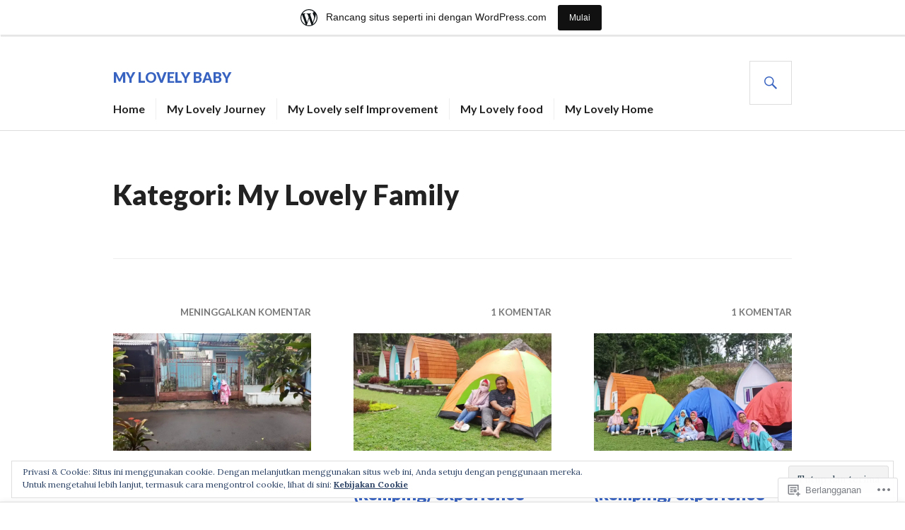

--- FILE ---
content_type: text/html; charset=UTF-8
request_url: https://gyannara.wordpress.com/category/my-lovely-family/
body_size: 24389
content:
<!DOCTYPE html>
<html lang="id-ID">
<head>
<meta charset="UTF-8">
<meta name="viewport" content="width=device-width, initial-scale=1">
<link rel="profile" href="http://gmpg.org/xfn/11">
<link rel="pingback" href="https://gyannara.wordpress.com/xmlrpc.php">

<title>My Lovely Family &#8211; My lovely baby</title>
<meta name='robots' content='max-image-preview:large' />
<link rel='dns-prefetch' href='//s0.wp.com' />
<link rel='dns-prefetch' href='//fonts-api.wp.com' />
<link rel='dns-prefetch' href='//af.pubmine.com' />
<link rel="alternate" type="application/rss+xml" title="My lovely baby &raquo; Feed" href="https://gyannara.wordpress.com/feed/" />
<link rel="alternate" type="application/rss+xml" title="My lovely baby &raquo; Feed Komentar" href="https://gyannara.wordpress.com/comments/feed/" />
<link rel="alternate" type="application/rss+xml" title="My lovely baby &raquo; My Lovely Family Feed Kategori" href="https://gyannara.wordpress.com/category/my-lovely-family/feed/" />
	<script type="text/javascript">
		/* <![CDATA[ */
		function addLoadEvent(func) {
			var oldonload = window.onload;
			if (typeof window.onload != 'function') {
				window.onload = func;
			} else {
				window.onload = function () {
					oldonload();
					func();
				}
			}
		}
		/* ]]> */
	</script>
	<link crossorigin='anonymous' rel='stylesheet' id='all-css-0-1' href='/_static/??-eJxljd0KwjAMhV/IGocy8UJ8lq6LJVualiVl7O03QWXi5fn7DszFhSyGYpCqK1wjicJMfURTwLqleSR07GcwTIW9oYLawngMqgfYATrO8YtIfhrRSKLr/ARb9df5G+/eB7Tiw/jWoFUg5b7ydkzyJCFDp2HKzB+9vHCPdG+ubdNeTrf2PKx2K1Fv&cssminify=yes' type='text/css' media='all' />
<style id='wp-emoji-styles-inline-css'>

	img.wp-smiley, img.emoji {
		display: inline !important;
		border: none !important;
		box-shadow: none !important;
		height: 1em !important;
		width: 1em !important;
		margin: 0 0.07em !important;
		vertical-align: -0.1em !important;
		background: none !important;
		padding: 0 !important;
	}
/*# sourceURL=wp-emoji-styles-inline-css */
</style>
<link crossorigin='anonymous' rel='stylesheet' id='all-css-2-1' href='/wp-content/plugins/gutenberg-core/v22.2.0/build/styles/block-library/style.css?m=1764855221i&cssminify=yes' type='text/css' media='all' />
<style id='wp-block-library-inline-css'>
.has-text-align-justify {
	text-align:justify;
}
.has-text-align-justify{text-align:justify;}

/*# sourceURL=wp-block-library-inline-css */
</style><style id='global-styles-inline-css'>
:root{--wp--preset--aspect-ratio--square: 1;--wp--preset--aspect-ratio--4-3: 4/3;--wp--preset--aspect-ratio--3-4: 3/4;--wp--preset--aspect-ratio--3-2: 3/2;--wp--preset--aspect-ratio--2-3: 2/3;--wp--preset--aspect-ratio--16-9: 16/9;--wp--preset--aspect-ratio--9-16: 9/16;--wp--preset--color--black: #000000;--wp--preset--color--cyan-bluish-gray: #abb8c3;--wp--preset--color--white: #fff;--wp--preset--color--pale-pink: #f78da7;--wp--preset--color--vivid-red: #cf2e2e;--wp--preset--color--luminous-vivid-orange: #ff6900;--wp--preset--color--luminous-vivid-amber: #fcb900;--wp--preset--color--light-green-cyan: #7bdcb5;--wp--preset--color--vivid-green-cyan: #00d084;--wp--preset--color--pale-cyan-blue: #8ed1fc;--wp--preset--color--vivid-cyan-blue: #0693e3;--wp--preset--color--vivid-purple: #9b51e0;--wp--preset--color--blue: #3863c1;--wp--preset--color--dark-gray: #222;--wp--preset--color--medium-gray: #777;--wp--preset--color--light-gray: #ddd;--wp--preset--gradient--vivid-cyan-blue-to-vivid-purple: linear-gradient(135deg,rgb(6,147,227) 0%,rgb(155,81,224) 100%);--wp--preset--gradient--light-green-cyan-to-vivid-green-cyan: linear-gradient(135deg,rgb(122,220,180) 0%,rgb(0,208,130) 100%);--wp--preset--gradient--luminous-vivid-amber-to-luminous-vivid-orange: linear-gradient(135deg,rgb(252,185,0) 0%,rgb(255,105,0) 100%);--wp--preset--gradient--luminous-vivid-orange-to-vivid-red: linear-gradient(135deg,rgb(255,105,0) 0%,rgb(207,46,46) 100%);--wp--preset--gradient--very-light-gray-to-cyan-bluish-gray: linear-gradient(135deg,rgb(238,238,238) 0%,rgb(169,184,195) 100%);--wp--preset--gradient--cool-to-warm-spectrum: linear-gradient(135deg,rgb(74,234,220) 0%,rgb(151,120,209) 20%,rgb(207,42,186) 40%,rgb(238,44,130) 60%,rgb(251,105,98) 80%,rgb(254,248,76) 100%);--wp--preset--gradient--blush-light-purple: linear-gradient(135deg,rgb(255,206,236) 0%,rgb(152,150,240) 100%);--wp--preset--gradient--blush-bordeaux: linear-gradient(135deg,rgb(254,205,165) 0%,rgb(254,45,45) 50%,rgb(107,0,62) 100%);--wp--preset--gradient--luminous-dusk: linear-gradient(135deg,rgb(255,203,112) 0%,rgb(199,81,192) 50%,rgb(65,88,208) 100%);--wp--preset--gradient--pale-ocean: linear-gradient(135deg,rgb(255,245,203) 0%,rgb(182,227,212) 50%,rgb(51,167,181) 100%);--wp--preset--gradient--electric-grass: linear-gradient(135deg,rgb(202,248,128) 0%,rgb(113,206,126) 100%);--wp--preset--gradient--midnight: linear-gradient(135deg,rgb(2,3,129) 0%,rgb(40,116,252) 100%);--wp--preset--font-size--small: 13px;--wp--preset--font-size--medium: 20px;--wp--preset--font-size--large: 36px;--wp--preset--font-size--x-large: 42px;--wp--preset--font-family--albert-sans: 'Albert Sans', sans-serif;--wp--preset--font-family--alegreya: Alegreya, serif;--wp--preset--font-family--arvo: Arvo, serif;--wp--preset--font-family--bodoni-moda: 'Bodoni Moda', serif;--wp--preset--font-family--bricolage-grotesque: 'Bricolage Grotesque', sans-serif;--wp--preset--font-family--cabin: Cabin, sans-serif;--wp--preset--font-family--chivo: Chivo, sans-serif;--wp--preset--font-family--commissioner: Commissioner, sans-serif;--wp--preset--font-family--cormorant: Cormorant, serif;--wp--preset--font-family--courier-prime: 'Courier Prime', monospace;--wp--preset--font-family--crimson-pro: 'Crimson Pro', serif;--wp--preset--font-family--dm-mono: 'DM Mono', monospace;--wp--preset--font-family--dm-sans: 'DM Sans', sans-serif;--wp--preset--font-family--dm-serif-display: 'DM Serif Display', serif;--wp--preset--font-family--domine: Domine, serif;--wp--preset--font-family--eb-garamond: 'EB Garamond', serif;--wp--preset--font-family--epilogue: Epilogue, sans-serif;--wp--preset--font-family--fahkwang: Fahkwang, sans-serif;--wp--preset--font-family--figtree: Figtree, sans-serif;--wp--preset--font-family--fira-sans: 'Fira Sans', sans-serif;--wp--preset--font-family--fjalla-one: 'Fjalla One', sans-serif;--wp--preset--font-family--fraunces: Fraunces, serif;--wp--preset--font-family--gabarito: Gabarito, system-ui;--wp--preset--font-family--ibm-plex-mono: 'IBM Plex Mono', monospace;--wp--preset--font-family--ibm-plex-sans: 'IBM Plex Sans', sans-serif;--wp--preset--font-family--ibarra-real-nova: 'Ibarra Real Nova', serif;--wp--preset--font-family--instrument-serif: 'Instrument Serif', serif;--wp--preset--font-family--inter: Inter, sans-serif;--wp--preset--font-family--josefin-sans: 'Josefin Sans', sans-serif;--wp--preset--font-family--jost: Jost, sans-serif;--wp--preset--font-family--libre-baskerville: 'Libre Baskerville', serif;--wp--preset--font-family--libre-franklin: 'Libre Franklin', sans-serif;--wp--preset--font-family--literata: Literata, serif;--wp--preset--font-family--lora: Lora, serif;--wp--preset--font-family--merriweather: Merriweather, serif;--wp--preset--font-family--montserrat: Montserrat, sans-serif;--wp--preset--font-family--newsreader: Newsreader, serif;--wp--preset--font-family--noto-sans-mono: 'Noto Sans Mono', sans-serif;--wp--preset--font-family--nunito: Nunito, sans-serif;--wp--preset--font-family--open-sans: 'Open Sans', sans-serif;--wp--preset--font-family--overpass: Overpass, sans-serif;--wp--preset--font-family--pt-serif: 'PT Serif', serif;--wp--preset--font-family--petrona: Petrona, serif;--wp--preset--font-family--piazzolla: Piazzolla, serif;--wp--preset--font-family--playfair-display: 'Playfair Display', serif;--wp--preset--font-family--plus-jakarta-sans: 'Plus Jakarta Sans', sans-serif;--wp--preset--font-family--poppins: Poppins, sans-serif;--wp--preset--font-family--raleway: Raleway, sans-serif;--wp--preset--font-family--roboto: Roboto, sans-serif;--wp--preset--font-family--roboto-slab: 'Roboto Slab', serif;--wp--preset--font-family--rubik: Rubik, sans-serif;--wp--preset--font-family--rufina: Rufina, serif;--wp--preset--font-family--sora: Sora, sans-serif;--wp--preset--font-family--source-sans-3: 'Source Sans 3', sans-serif;--wp--preset--font-family--source-serif-4: 'Source Serif 4', serif;--wp--preset--font-family--space-mono: 'Space Mono', monospace;--wp--preset--font-family--syne: Syne, sans-serif;--wp--preset--font-family--texturina: Texturina, serif;--wp--preset--font-family--urbanist: Urbanist, sans-serif;--wp--preset--font-family--work-sans: 'Work Sans', sans-serif;--wp--preset--spacing--20: 0.44rem;--wp--preset--spacing--30: 0.67rem;--wp--preset--spacing--40: 1rem;--wp--preset--spacing--50: 1.5rem;--wp--preset--spacing--60: 2.25rem;--wp--preset--spacing--70: 3.38rem;--wp--preset--spacing--80: 5.06rem;--wp--preset--shadow--natural: 6px 6px 9px rgba(0, 0, 0, 0.2);--wp--preset--shadow--deep: 12px 12px 50px rgba(0, 0, 0, 0.4);--wp--preset--shadow--sharp: 6px 6px 0px rgba(0, 0, 0, 0.2);--wp--preset--shadow--outlined: 6px 6px 0px -3px rgb(255, 255, 255), 6px 6px rgb(0, 0, 0);--wp--preset--shadow--crisp: 6px 6px 0px rgb(0, 0, 0);}:where(.is-layout-flex){gap: 0.5em;}:where(.is-layout-grid){gap: 0.5em;}body .is-layout-flex{display: flex;}.is-layout-flex{flex-wrap: wrap;align-items: center;}.is-layout-flex > :is(*, div){margin: 0;}body .is-layout-grid{display: grid;}.is-layout-grid > :is(*, div){margin: 0;}:where(.wp-block-columns.is-layout-flex){gap: 2em;}:where(.wp-block-columns.is-layout-grid){gap: 2em;}:where(.wp-block-post-template.is-layout-flex){gap: 1.25em;}:where(.wp-block-post-template.is-layout-grid){gap: 1.25em;}.has-black-color{color: var(--wp--preset--color--black) !important;}.has-cyan-bluish-gray-color{color: var(--wp--preset--color--cyan-bluish-gray) !important;}.has-white-color{color: var(--wp--preset--color--white) !important;}.has-pale-pink-color{color: var(--wp--preset--color--pale-pink) !important;}.has-vivid-red-color{color: var(--wp--preset--color--vivid-red) !important;}.has-luminous-vivid-orange-color{color: var(--wp--preset--color--luminous-vivid-orange) !important;}.has-luminous-vivid-amber-color{color: var(--wp--preset--color--luminous-vivid-amber) !important;}.has-light-green-cyan-color{color: var(--wp--preset--color--light-green-cyan) !important;}.has-vivid-green-cyan-color{color: var(--wp--preset--color--vivid-green-cyan) !important;}.has-pale-cyan-blue-color{color: var(--wp--preset--color--pale-cyan-blue) !important;}.has-vivid-cyan-blue-color{color: var(--wp--preset--color--vivid-cyan-blue) !important;}.has-vivid-purple-color{color: var(--wp--preset--color--vivid-purple) !important;}.has-black-background-color{background-color: var(--wp--preset--color--black) !important;}.has-cyan-bluish-gray-background-color{background-color: var(--wp--preset--color--cyan-bluish-gray) !important;}.has-white-background-color{background-color: var(--wp--preset--color--white) !important;}.has-pale-pink-background-color{background-color: var(--wp--preset--color--pale-pink) !important;}.has-vivid-red-background-color{background-color: var(--wp--preset--color--vivid-red) !important;}.has-luminous-vivid-orange-background-color{background-color: var(--wp--preset--color--luminous-vivid-orange) !important;}.has-luminous-vivid-amber-background-color{background-color: var(--wp--preset--color--luminous-vivid-amber) !important;}.has-light-green-cyan-background-color{background-color: var(--wp--preset--color--light-green-cyan) !important;}.has-vivid-green-cyan-background-color{background-color: var(--wp--preset--color--vivid-green-cyan) !important;}.has-pale-cyan-blue-background-color{background-color: var(--wp--preset--color--pale-cyan-blue) !important;}.has-vivid-cyan-blue-background-color{background-color: var(--wp--preset--color--vivid-cyan-blue) !important;}.has-vivid-purple-background-color{background-color: var(--wp--preset--color--vivid-purple) !important;}.has-black-border-color{border-color: var(--wp--preset--color--black) !important;}.has-cyan-bluish-gray-border-color{border-color: var(--wp--preset--color--cyan-bluish-gray) !important;}.has-white-border-color{border-color: var(--wp--preset--color--white) !important;}.has-pale-pink-border-color{border-color: var(--wp--preset--color--pale-pink) !important;}.has-vivid-red-border-color{border-color: var(--wp--preset--color--vivid-red) !important;}.has-luminous-vivid-orange-border-color{border-color: var(--wp--preset--color--luminous-vivid-orange) !important;}.has-luminous-vivid-amber-border-color{border-color: var(--wp--preset--color--luminous-vivid-amber) !important;}.has-light-green-cyan-border-color{border-color: var(--wp--preset--color--light-green-cyan) !important;}.has-vivid-green-cyan-border-color{border-color: var(--wp--preset--color--vivid-green-cyan) !important;}.has-pale-cyan-blue-border-color{border-color: var(--wp--preset--color--pale-cyan-blue) !important;}.has-vivid-cyan-blue-border-color{border-color: var(--wp--preset--color--vivid-cyan-blue) !important;}.has-vivid-purple-border-color{border-color: var(--wp--preset--color--vivid-purple) !important;}.has-vivid-cyan-blue-to-vivid-purple-gradient-background{background: var(--wp--preset--gradient--vivid-cyan-blue-to-vivid-purple) !important;}.has-light-green-cyan-to-vivid-green-cyan-gradient-background{background: var(--wp--preset--gradient--light-green-cyan-to-vivid-green-cyan) !important;}.has-luminous-vivid-amber-to-luminous-vivid-orange-gradient-background{background: var(--wp--preset--gradient--luminous-vivid-amber-to-luminous-vivid-orange) !important;}.has-luminous-vivid-orange-to-vivid-red-gradient-background{background: var(--wp--preset--gradient--luminous-vivid-orange-to-vivid-red) !important;}.has-very-light-gray-to-cyan-bluish-gray-gradient-background{background: var(--wp--preset--gradient--very-light-gray-to-cyan-bluish-gray) !important;}.has-cool-to-warm-spectrum-gradient-background{background: var(--wp--preset--gradient--cool-to-warm-spectrum) !important;}.has-blush-light-purple-gradient-background{background: var(--wp--preset--gradient--blush-light-purple) !important;}.has-blush-bordeaux-gradient-background{background: var(--wp--preset--gradient--blush-bordeaux) !important;}.has-luminous-dusk-gradient-background{background: var(--wp--preset--gradient--luminous-dusk) !important;}.has-pale-ocean-gradient-background{background: var(--wp--preset--gradient--pale-ocean) !important;}.has-electric-grass-gradient-background{background: var(--wp--preset--gradient--electric-grass) !important;}.has-midnight-gradient-background{background: var(--wp--preset--gradient--midnight) !important;}.has-small-font-size{font-size: var(--wp--preset--font-size--small) !important;}.has-medium-font-size{font-size: var(--wp--preset--font-size--medium) !important;}.has-large-font-size{font-size: var(--wp--preset--font-size--large) !important;}.has-x-large-font-size{font-size: var(--wp--preset--font-size--x-large) !important;}.has-albert-sans-font-family{font-family: var(--wp--preset--font-family--albert-sans) !important;}.has-alegreya-font-family{font-family: var(--wp--preset--font-family--alegreya) !important;}.has-arvo-font-family{font-family: var(--wp--preset--font-family--arvo) !important;}.has-bodoni-moda-font-family{font-family: var(--wp--preset--font-family--bodoni-moda) !important;}.has-bricolage-grotesque-font-family{font-family: var(--wp--preset--font-family--bricolage-grotesque) !important;}.has-cabin-font-family{font-family: var(--wp--preset--font-family--cabin) !important;}.has-chivo-font-family{font-family: var(--wp--preset--font-family--chivo) !important;}.has-commissioner-font-family{font-family: var(--wp--preset--font-family--commissioner) !important;}.has-cormorant-font-family{font-family: var(--wp--preset--font-family--cormorant) !important;}.has-courier-prime-font-family{font-family: var(--wp--preset--font-family--courier-prime) !important;}.has-crimson-pro-font-family{font-family: var(--wp--preset--font-family--crimson-pro) !important;}.has-dm-mono-font-family{font-family: var(--wp--preset--font-family--dm-mono) !important;}.has-dm-sans-font-family{font-family: var(--wp--preset--font-family--dm-sans) !important;}.has-dm-serif-display-font-family{font-family: var(--wp--preset--font-family--dm-serif-display) !important;}.has-domine-font-family{font-family: var(--wp--preset--font-family--domine) !important;}.has-eb-garamond-font-family{font-family: var(--wp--preset--font-family--eb-garamond) !important;}.has-epilogue-font-family{font-family: var(--wp--preset--font-family--epilogue) !important;}.has-fahkwang-font-family{font-family: var(--wp--preset--font-family--fahkwang) !important;}.has-figtree-font-family{font-family: var(--wp--preset--font-family--figtree) !important;}.has-fira-sans-font-family{font-family: var(--wp--preset--font-family--fira-sans) !important;}.has-fjalla-one-font-family{font-family: var(--wp--preset--font-family--fjalla-one) !important;}.has-fraunces-font-family{font-family: var(--wp--preset--font-family--fraunces) !important;}.has-gabarito-font-family{font-family: var(--wp--preset--font-family--gabarito) !important;}.has-ibm-plex-mono-font-family{font-family: var(--wp--preset--font-family--ibm-plex-mono) !important;}.has-ibm-plex-sans-font-family{font-family: var(--wp--preset--font-family--ibm-plex-sans) !important;}.has-ibarra-real-nova-font-family{font-family: var(--wp--preset--font-family--ibarra-real-nova) !important;}.has-instrument-serif-font-family{font-family: var(--wp--preset--font-family--instrument-serif) !important;}.has-inter-font-family{font-family: var(--wp--preset--font-family--inter) !important;}.has-josefin-sans-font-family{font-family: var(--wp--preset--font-family--josefin-sans) !important;}.has-jost-font-family{font-family: var(--wp--preset--font-family--jost) !important;}.has-libre-baskerville-font-family{font-family: var(--wp--preset--font-family--libre-baskerville) !important;}.has-libre-franklin-font-family{font-family: var(--wp--preset--font-family--libre-franklin) !important;}.has-literata-font-family{font-family: var(--wp--preset--font-family--literata) !important;}.has-lora-font-family{font-family: var(--wp--preset--font-family--lora) !important;}.has-merriweather-font-family{font-family: var(--wp--preset--font-family--merriweather) !important;}.has-montserrat-font-family{font-family: var(--wp--preset--font-family--montserrat) !important;}.has-newsreader-font-family{font-family: var(--wp--preset--font-family--newsreader) !important;}.has-noto-sans-mono-font-family{font-family: var(--wp--preset--font-family--noto-sans-mono) !important;}.has-nunito-font-family{font-family: var(--wp--preset--font-family--nunito) !important;}.has-open-sans-font-family{font-family: var(--wp--preset--font-family--open-sans) !important;}.has-overpass-font-family{font-family: var(--wp--preset--font-family--overpass) !important;}.has-pt-serif-font-family{font-family: var(--wp--preset--font-family--pt-serif) !important;}.has-petrona-font-family{font-family: var(--wp--preset--font-family--petrona) !important;}.has-piazzolla-font-family{font-family: var(--wp--preset--font-family--piazzolla) !important;}.has-playfair-display-font-family{font-family: var(--wp--preset--font-family--playfair-display) !important;}.has-plus-jakarta-sans-font-family{font-family: var(--wp--preset--font-family--plus-jakarta-sans) !important;}.has-poppins-font-family{font-family: var(--wp--preset--font-family--poppins) !important;}.has-raleway-font-family{font-family: var(--wp--preset--font-family--raleway) !important;}.has-roboto-font-family{font-family: var(--wp--preset--font-family--roboto) !important;}.has-roboto-slab-font-family{font-family: var(--wp--preset--font-family--roboto-slab) !important;}.has-rubik-font-family{font-family: var(--wp--preset--font-family--rubik) !important;}.has-rufina-font-family{font-family: var(--wp--preset--font-family--rufina) !important;}.has-sora-font-family{font-family: var(--wp--preset--font-family--sora) !important;}.has-source-sans-3-font-family{font-family: var(--wp--preset--font-family--source-sans-3) !important;}.has-source-serif-4-font-family{font-family: var(--wp--preset--font-family--source-serif-4) !important;}.has-space-mono-font-family{font-family: var(--wp--preset--font-family--space-mono) !important;}.has-syne-font-family{font-family: var(--wp--preset--font-family--syne) !important;}.has-texturina-font-family{font-family: var(--wp--preset--font-family--texturina) !important;}.has-urbanist-font-family{font-family: var(--wp--preset--font-family--urbanist) !important;}.has-work-sans-font-family{font-family: var(--wp--preset--font-family--work-sans) !important;}
/*# sourceURL=global-styles-inline-css */
</style>

<style id='classic-theme-styles-inline-css'>
/*! This file is auto-generated */
.wp-block-button__link{color:#fff;background-color:#32373c;border-radius:9999px;box-shadow:none;text-decoration:none;padding:calc(.667em + 2px) calc(1.333em + 2px);font-size:1.125em}.wp-block-file__button{background:#32373c;color:#fff;text-decoration:none}
/*# sourceURL=/wp-includes/css/classic-themes.min.css */
</style>
<link crossorigin='anonymous' rel='stylesheet' id='all-css-4-1' href='/_static/??-eJx9jFEOgjAMQC9k14Ag+mE8CoHR4GAdy7pJvL0jMeqH4adpm/cerh704iK5iN6m0ThBvfR20bNgqYqzKkAMe0sQ6KEqHIzEDwESn5aUFjngT4gTfFuB8p99FzeCaTAdWeKM7Wmrzw70vQ8kAnmySQzxnkXZ8yaKvtPz+0ZJDlvjNI7kKJgsyP91a974WjT1sWwup6qeXnLxaA0=&cssminify=yes' type='text/css' media='all' />
<link rel='stylesheet' id='gazette-lora-css' href='https://fonts-api.wp.com/css?family=Lora%3A400%2C700%2C400italic%2C700italic&#038;subset=latin%2Clatin-ext&#038;ver=6.9-RC2-61304' media='all' />
<link rel='stylesheet' id='gazette-lato-inconsolata-css' href='https://fonts-api.wp.com/css?family=Lato%3A400%2C700%2C900%2C400italic%2C700italic%2C900italic%7CInconsolata%3A400%2C700&#038;subset=latin%2Clatin-ext&#038;ver=6.9-RC2-61304' media='all' />
<link crossorigin='anonymous' rel='stylesheet' id='all-css-8-1' href='/_static/??-eJyNjtEKwjAMRX/IGCbT+SJ+SxdirbZNWVKGfr1VH0SE4VsunHNvcC5Ako2zoZ05sWKpI3p3ZzNGtVvkNamucBlsCI5R6Kr/0CHTuxrmQpJ+lFShxOpDVpy41fp2+tfGJy5JngXaM86C5K8Ap+jC9FSP6dANfb/bDN1+e3kAVUdh1g==&cssminify=yes' type='text/css' media='all' />
<style id='gazette-style-inline-css'>
.posted-on, .group-blog:not(.single) .byline:before, .cat-links { clip: rect(1px, 1px, 1px, 1px); height: 1px; position: absolute; overflow: hidden; width: 1px; }
/*# sourceURL=gazette-style-inline-css */
</style>
<link crossorigin='anonymous' rel='stylesheet' id='print-css-9-1' href='/wp-content/mu-plugins/global-print/global-print.css?m=1465851035i&cssminify=yes' type='text/css' media='print' />
<style id='jetpack-global-styles-frontend-style-inline-css'>
:root { --font-headings: unset; --font-base: unset; --font-headings-default: -apple-system,BlinkMacSystemFont,"Segoe UI",Roboto,Oxygen-Sans,Ubuntu,Cantarell,"Helvetica Neue",sans-serif; --font-base-default: -apple-system,BlinkMacSystemFont,"Segoe UI",Roboto,Oxygen-Sans,Ubuntu,Cantarell,"Helvetica Neue",sans-serif;}
/*# sourceURL=jetpack-global-styles-frontend-style-inline-css */
</style>
<link crossorigin='anonymous' rel='stylesheet' id='all-css-12-1' href='/wp-content/themes/h4/global.css?m=1420737423i&cssminify=yes' type='text/css' media='all' />
<script type="text/javascript" id="wpcom-actionbar-placeholder-js-extra">
/* <![CDATA[ */
var actionbardata = {"siteID":"3722888","postID":"0","siteURL":"https://gyannara.wordpress.com","xhrURL":"https://gyannara.wordpress.com/wp-admin/admin-ajax.php","nonce":"e2af7c2f62","isLoggedIn":"","statusMessage":"","subsEmailDefault":"instantly","proxyScriptUrl":"https://s0.wp.com/wp-content/js/wpcom-proxy-request.js?m=1513050504i&amp;ver=20211021","i18n":{"followedText":"Pos baru dari situs berikut sekarang akan muncul di \u003Ca href=\"https://wordpress.com/reader\"\u003EPembaca\u003C/a\u003E Anda","foldBar":"Ciutkan bilah ini","unfoldBar":"Perluas bilah ini","shortLinkCopied":"Tautan pendek disalin ke clipboard."}};
//# sourceURL=wpcom-actionbar-placeholder-js-extra
/* ]]> */
</script>
<script type="text/javascript" id="jetpack-mu-wpcom-settings-js-before">
/* <![CDATA[ */
var JETPACK_MU_WPCOM_SETTINGS = {"assetsUrl":"https://s0.wp.com/wp-content/mu-plugins/jetpack-mu-wpcom-plugin/sun/jetpack_vendor/automattic/jetpack-mu-wpcom/src/build/"};
//# sourceURL=jetpack-mu-wpcom-settings-js-before
/* ]]> */
</script>
<script crossorigin='anonymous' type='text/javascript'  src='/_static/??-eJyFjcsOwiAQRX/I6dSa+lgYvwWBEAgMOAPW/n3bqIk7V2dxT87FqYDOVC1VDIIcKxTOr7kLssN186RjM1a2MTya5fmDLnn6K0HyjlW1v/L37R6zgxKb8yQ4ZTbKCOioRN4hnQo+hw1AmcCZwmvilq7709CPh/54voQFmNpFWg=='></script>
<script type="text/javascript" id="rlt-proxy-js-after">
/* <![CDATA[ */
	rltInitialize( {"token":null,"iframeOrigins":["https:\/\/widgets.wp.com"]} );
//# sourceURL=rlt-proxy-js-after
/* ]]> */
</script>
<link rel="EditURI" type="application/rsd+xml" title="RSD" href="https://gyannara.wordpress.com/xmlrpc.php?rsd" />
<meta name="generator" content="WordPress.com" />

<!-- Jetpack Open Graph Tags -->
<meta property="og:type" content="website" />
<meta property="og:title" content="My Lovely Family &#8211; My lovely baby" />
<meta property="og:url" content="https://gyannara.wordpress.com/category/my-lovely-family/" />
<meta property="og:site_name" content="My lovely baby" />
<meta property="og:image" content="https://s0.wp.com/i/blank.jpg?m=1383295312i" />
<meta property="og:image:width" content="200" />
<meta property="og:image:height" content="200" />
<meta property="og:image:alt" content="" />
<meta property="og:locale" content="id_ID" />
<meta property="fb:app_id" content="249643311490" />

<!-- End Jetpack Open Graph Tags -->
<link rel="shortcut icon" type="image/x-icon" href="https://s0.wp.com/i/favicon.ico?m=1713425267i" sizes="16x16 24x24 32x32 48x48" />
<link rel="icon" type="image/x-icon" href="https://s0.wp.com/i/favicon.ico?m=1713425267i" sizes="16x16 24x24 32x32 48x48" />
<link rel="apple-touch-icon" href="https://s0.wp.com/i/webclip.png?m=1713868326i" />
<link rel='openid.server' href='https://gyannara.wordpress.com/?openidserver=1' />
<link rel='openid.delegate' href='https://gyannara.wordpress.com/' />
<link rel="search" type="application/opensearchdescription+xml" href="https://gyannara.wordpress.com/osd.xml" title="My lovely baby" />
<link rel="search" type="application/opensearchdescription+xml" href="https://s1.wp.com/opensearch.xml" title="WordPress.com" />
<meta name="description" content="Pos tentang My Lovely Family yang ditulis oleh gyannara" />
<script type="text/javascript">
/* <![CDATA[ */
var wa_client = {}; wa_client.cmd = []; wa_client.config = { 'blog_id': 3722888, 'blog_language': 'id', 'is_wordads': false, 'hosting_type': 0, 'afp_account_id': null, 'afp_host_id': 5038568878849053, 'theme': 'pub/gazette', '_': { 'title': 'Iklan', 'privacy_settings': 'Pengaturan Privasi' }, 'formats': [ 'belowpost', 'bottom_sticky', 'sidebar_sticky_right', 'sidebar', 'gutenberg_rectangle', 'gutenberg_leaderboard', 'gutenberg_mobile_leaderboard', 'gutenberg_skyscraper' ] };
/* ]]> */
</script>
		<script type="text/javascript">

			window.doNotSellCallback = function() {

				var linkElements = [
					'a[href="https://wordpress.com/?ref=footer_blog"]',
					'a[href="https://wordpress.com/?ref=footer_website"]',
					'a[href="https://wordpress.com/?ref=vertical_footer"]',
					'a[href^="https://wordpress.com/?ref=footer_segment_"]',
				].join(',');

				var dnsLink = document.createElement( 'a' );
				dnsLink.href = 'https://wordpress.com/id/advertising-program-optout/';
				dnsLink.classList.add( 'do-not-sell-link' );
				dnsLink.rel = 'nofollow';
				dnsLink.style.marginLeft = '0.5em';
				dnsLink.textContent = 'Jangan Menjual atau Membagikan Informasi Pribadi Saya';

				var creditLinks = document.querySelectorAll( linkElements );

				if ( 0 === creditLinks.length ) {
					return false;
				}

				Array.prototype.forEach.call( creditLinks, function( el ) {
					el.insertAdjacentElement( 'afterend', dnsLink );
				});

				return true;
			};

		</script>
		<script type="text/javascript">
	window.google_analytics_uacct = "UA-52447-2";
</script>

<script type="text/javascript">
	var _gaq = _gaq || [];
	_gaq.push(['_setAccount', 'UA-52447-2']);
	_gaq.push(['_gat._anonymizeIp']);
	_gaq.push(['_setDomainName', 'wordpress.com']);
	_gaq.push(['_initData']);
	_gaq.push(['_trackPageview']);

	(function() {
		var ga = document.createElement('script'); ga.type = 'text/javascript'; ga.async = true;
		ga.src = ('https:' == document.location.protocol ? 'https://ssl' : 'http://www') + '.google-analytics.com/ga.js';
		(document.getElementsByTagName('head')[0] || document.getElementsByTagName('body')[0]).appendChild(ga);
	})();
</script>
<link crossorigin='anonymous' rel='stylesheet' id='all-css-0-3' href='/_static/??-eJydzNEKwjAMheEXsoapc+xCfBSpWRjd0rQ0DWNvL8LmpYiX/+HwwZIdJqkkFaK5zDYGUZioZo/z1qAm8AiC8OSEs4IuIVM5ouoBfgZiGoxJAX1JpsSfzz786dXANLjRM1NZv9Xbv8db07XnU9dfL+30AlHOX2M=&cssminify=yes' type='text/css' media='all' />
</head>

<body class="archive category category-my-lovely-family category-244448 wp-embed-responsive wp-theme-pubgazette customizer-styles-applied has-header-image no-footer-widget jetpack-reblog-enabled date-hidden categories-hidden has-marketing-bar has-marketing-bar-theme-gazette">
<div id="page" class="hfeed site">
	<a class="skip-link screen-reader-text" href="#content">Lanjut ke konten</a>

	<header id="masthead" class="site-header" role="banner">
		<div class="site-header-inner">
			<div class="site-branding">
				<a href="https://gyannara.wordpress.com/" class="site-logo-link" rel="home" itemprop="url"></a>				<h1 class="site-title"><a href="https://gyannara.wordpress.com/" rel="home">My lovely baby</a></h1>
				<h2 class="site-description">My Lovely Life Journey</h2>
			</div><!-- .site-branding -->

							<nav id="site-navigation" class="main-navigation" role="navigation">
					<button class="menu-toggle" aria-controls="primary-menu" aria-expanded="false"><span class="screen-reader-text">Menu Utama</span></button>
					<div class="menu-menu-container"><ul id="primary-menu" class="menu"><li id="menu-item-5581" class="menu-item menu-item-type-custom menu-item-object-custom menu-item-home menu-item-5581"><a href="https://gyannara.wordpress.com">Home</a></li>
<li id="menu-item-5582" class="menu-item menu-item-type-taxonomy menu-item-object-category menu-item-5582"><a href="https://gyannara.wordpress.com/category/my-lovely-journey/">My Lovely Journey</a></li>
<li id="menu-item-5583" class="menu-item menu-item-type-taxonomy menu-item-object-category menu-item-5583"><a href="https://gyannara.wordpress.com/category/my-lovely-self-improvement/">My Lovely self Improvement</a></li>
<li id="menu-item-5679" class="menu-item menu-item-type-taxonomy menu-item-object-category menu-item-5679"><a href="https://gyannara.wordpress.com/category/my-lovely-food/">My Lovely food</a></li>
<li id="menu-item-5584" class="menu-item menu-item-type-taxonomy menu-item-object-category menu-item-5584"><a href="https://gyannara.wordpress.com/category/my-lovely-home/">My Lovely Home</a></li>
</ul></div>				</nav><!-- #site-navigation -->
			
			<div id="search-header" class="search-header">
				<button class="search-toggle" aria-controls="search-form" aria-expanded="false"><span class="screen-reader-text">Cari</span></button>
				<form role="search" method="get" class="search-form" action="https://gyannara.wordpress.com/">
				<label>
					<span class="screen-reader-text">Cari untuk:</span>
					<input type="search" class="search-field" placeholder="Cari &hellip;" value="" name="s" />
				</label>
				<input type="submit" class="search-submit" value="Cari" />
			</form>			</div><!-- #search-header -->
		</div><!-- .site-header-inner -->
	</header><!-- #masthead -->

				
	<div id="content" class="site-content">

	<div id="primary" class="content-area">
		<main id="main" class="site-main" role="main">

		
			<header class="page-header">
				<h1 class="page-title">Kategori: <span>My Lovely Family</span></h1>			</header><!-- .page-header -->

						
				
<article id="post-7968" class="post-7968 post type-post status-publish format-standard hentry category-my-lovely-family tag-cerita-dede-ran tag-hujan tag-main-bola tag-main-hujan has-post-thumbnail fallback-thumbnail">
	<header class="entry-header">
					<div class="entry-meta">
				<span class="cat-links"><a href="https://gyannara.wordpress.com/category/my-lovely-family/" rel="category tag">My Lovely Family</a></span><span class="comments-link"><a href="https://gyannara.wordpress.com/2021/02/07/cerita-dede-ran/#respond">Meninggalkan komentar</a></span>			</div><!-- .entry-meta -->
		
					<a class="post-thumbnail" href="https://gyannara.wordpress.com/2021/02/07/cerita-dede-ran/">
				<img width="720" height="426" src="https://i0.wp.com/gyannara.wordpress.com/wp-content/uploads/2021/02/hujan-hujanan1.jpg?resize=720%2C426&#038;ssl=1" sizes="min(720px, 100vw)" loading="lazy" decoding="async" title="Cerita Dede Ran" class="attachment-gazette-post-thumbnail wp-post-image" />							</a>
		
		<h1 class="entry-title"><a href="https://gyannara.wordpress.com/2021/02/07/cerita-dede-ran/" rel="bookmark">Cerita Dede Ran</a></h1>
				<div class="entry-meta">
			<span class="posted-on"><a href="https://gyannara.wordpress.com/2021/02/07/cerita-dede-ran/" rel="bookmark"><time class="entry-date published" datetime="2021-02-07T20:42:35+07:00">Februari 7, 2021</time><time class="updated" datetime="2021-02-07T20:54:06+07:00">Februari 7, 2021</time></a></span><span class="byline"> <span class="author vcard"><a class="url fn n" href="https://gyannara.wordpress.com/author/gyannara/">gyannara</a></span></span>		</div><!-- .entry-meta -->
			</header><!-- .entry-header -->

	
	<div class="entry-summary">
	    <p>aku dan kakakku sedang bermain bola<br />
tiba-tiba hujan turun<br />
aku mencari tempat teduh<br />
tapi kakak ku malah masih bermain<br />
dan tiba-tiba kakak ku memanggil dek ayo sini seru loh dek!<br />
aku masih agak takut <a href="https://gyannara.wordpress.com/2021/02/07/cerita-dede-ran/" class="more-link">Lanjutkan membaca <span class="screen-reader-text">Cerita Dede Ran</span></a></p>
	</div><!-- .entry-summary -->
</article><!-- #post-## -->

			
				
<article id="post-7890" class="post-7890 post type-post status-publish format-standard hentry category-my-lovely-family category-my-lovely-journey tag-kemping tag-kolam-renang-nirvana-valley-resort tag-nirvana-valley-resort tag-tenda has-post-thumbnail fallback-thumbnail">
	<header class="entry-header">
					<div class="entry-meta">
				<span class="cat-links"><a href="https://gyannara.wordpress.com/category/my-lovely-family/" rel="category tag">My Lovely Family</a>, <a href="https://gyannara.wordpress.com/category/my-lovely-journey/" rel="category tag">My Lovely Journey</a></span><span class="comments-link"><a href="https://gyannara.wordpress.com/2020/11/24/our-1st-camping-kemping-experience-part-2/#comments">1 komentar</a></span>			</div><!-- .entry-meta -->
		
					<a class="post-thumbnail" href="https://gyannara.wordpress.com/2020/11/24/our-1st-camping-kemping-experience-part-2/">
				<img width="720" height="426" src="https://i0.wp.com/gyannara.wordpress.com/wp-content/uploads/2020/11/nirvana-valley.jpeg?resize=720%2C426&#038;ssl=1" srcset="https://i0.wp.com/gyannara.wordpress.com/wp-content/uploads/2020/11/nirvana-valley.jpeg?resize=720%2C426&amp;ssl=1 720w, https://i0.wp.com/gyannara.wordpress.com/wp-content/uploads/2020/11/nirvana-valley.jpeg?resize=1080%2C639&amp;ssl=1 1080w" sizes="min(720px, 100vw)" loading="lazy" decoding="async" title="Our 1st Camping (kemping) experience part 2" class="attachment-gazette-post-thumbnail wp-post-image" />							</a>
		
		<h1 class="entry-title"><a href="https://gyannara.wordpress.com/2020/11/24/our-1st-camping-kemping-experience-part-2/" rel="bookmark">Our 1st Camping (kemping) experience part 2</a></h1>
				<div class="entry-meta">
			<span class="posted-on"><a href="https://gyannara.wordpress.com/2020/11/24/our-1st-camping-kemping-experience-part-2/" rel="bookmark"><time class="entry-date published" datetime="2020-11-24T07:21:30+07:00">November 24, 2020</time><time class="updated" datetime="2020-11-24T07:24:26+07:00">November 24, 2020</time></a></span><span class="byline"> <span class="author vcard"><a class="url fn n" href="https://gyannara.wordpress.com/author/gyannara/">gyannara</a></span></span>		</div><!-- .entry-meta -->
			</header><!-- .entry-header -->

	
	<div class="entry-summary">
	    <p>29 Oktober 2020</p>
<p>di Nirvana Valley resort ini, selain ada villa dan tenda untuk menginap, juga ada playing ground, taman kelinci dan kolam renang. berikut rekaman suasana di Nirvana valley resort <a href="https://gyannara.wordpress.com/2020/11/24/our-1st-camping-kemping-experience-part-2/" class="more-link">Lanjutkan membaca <span class="screen-reader-text">Our 1st Camping (kemping) experience part 2</span></a></p>
	</div><!-- .entry-summary -->
</article><!-- #post-## -->

			
				
<article id="post-7818" class="post-7818 post type-post status-publish format-standard hentry category-my-lovely-family category-my-lovely-gundam category-my-lovely-journey tag-camping tag-jalur-puncak-2 tag-kemping tag-nirvana-valley-resort tag-tenda-di-nirvana-valley-resort tag-villa-jagung tag-villa-segitiga has-post-thumbnail fallback-thumbnail">
	<header class="entry-header">
					<div class="entry-meta">
				<span class="cat-links"><a href="https://gyannara.wordpress.com/category/my-lovely-family/" rel="category tag">My Lovely Family</a>, <a href="https://gyannara.wordpress.com/category/my-lovely-gundam/" rel="category tag">My Lovely Gundam</a>, <a href="https://gyannara.wordpress.com/category/my-lovely-journey/" rel="category tag">My Lovely Journey</a></span><span class="comments-link"><a href="https://gyannara.wordpress.com/2020/11/23/our-1st-camping-kemping-experience-part-1/#comments">1 komentar</a></span>			</div><!-- .entry-meta -->
		
					<a class="post-thumbnail" href="https://gyannara.wordpress.com/2020/11/23/our-1st-camping-kemping-experience-part-1/">
				<img width="720" height="426" src="https://i0.wp.com/gyannara.wordpress.com/wp-content/uploads/2020/11/nirvana-valley-resort.jpeg?resize=720%2C426&#038;ssl=1" srcset="https://i0.wp.com/gyannara.wordpress.com/wp-content/uploads/2020/11/nirvana-valley-resort.jpeg?resize=720%2C426&amp;ssl=1 720w, https://i0.wp.com/gyannara.wordpress.com/wp-content/uploads/2020/11/nirvana-valley-resort.jpeg?resize=1080%2C639&amp;ssl=1 1080w" sizes="min(720px, 100vw)" loading="lazy" decoding="async" title="Our 1st Camping (kemping) experience part 1" class="attachment-gazette-post-thumbnail wp-post-image" />							</a>
		
		<h1 class="entry-title"><a href="https://gyannara.wordpress.com/2020/11/23/our-1st-camping-kemping-experience-part-1/" rel="bookmark">Our 1st Camping (kemping) experience part 1</a></h1>
				<div class="entry-meta">
			<span class="posted-on"><a href="https://gyannara.wordpress.com/2020/11/23/our-1st-camping-kemping-experience-part-1/" rel="bookmark"><time class="entry-date published" datetime="2020-11-23T09:31:00+07:00">November 23, 2020</time><time class="updated" datetime="2020-11-24T07:23:38+07:00">November 24, 2020</time></a></span><span class="byline"> <span class="author vcard"><a class="url fn n" href="https://gyannara.wordpress.com/author/gyannara/">gyannara</a></span></span>		</div><!-- .entry-meta -->
			</header><!-- .entry-header -->

	
	<div class="entry-summary">
	    <p>29 Oktober 2020</p>
<p>Menjelang masuk ke jalan utama, ternyata ada mobil pickup dari arah berlawanan, Om dion segera mundur cari posisi agar mobil di depan bisa lewat, namun Ayah tidak ada space lagi untuk mundur, ditengah kepanikan, black gundampun menabrak dinding rumah salahsatu warga <a href="https://gyannara.wordpress.com/2020/11/23/our-1st-camping-kemping-experience-part-1/" class="more-link">Lanjutkan membaca <span class="screen-reader-text">Our 1st Camping (kemping) experience part 1</span></a></p>
	</div><!-- .entry-summary -->
</article><!-- #post-## -->

			
				
<article id="post-7773" class="post-7773 post type-post status-publish format-standard has-post-thumbnail hentry category-my-lovely-family category-my-lovely-journey tag-adidas tag-designer-outlet-roermond tag-europe tag-fossil tag-netherland tag-nike tag-onitsuka-tiger tag-roermond tag-roermond-factory-outlet tag-samsonite tag-vans tag-west-europe fallback-thumbnail">
	<header class="entry-header">
					<div class="entry-meta">
				<span class="cat-links"><a href="https://gyannara.wordpress.com/category/my-lovely-family/" rel="category tag">My Lovely Family</a>, <a href="https://gyannara.wordpress.com/category/my-lovely-journey/" rel="category tag">My Lovely Journey</a></span><span class="comments-link"><a href="https://gyannara.wordpress.com/2020/10/26/belanja-di-roermond-factory-outlet-yuk/#respond">Meninggalkan komentar</a></span>			</div><!-- .entry-meta -->
		
					<a class="post-thumbnail" href="https://gyannara.wordpress.com/2020/10/26/belanja-di-roermond-factory-outlet-yuk/">
				<img width="720" height="426" src="https://gyannara.wordpress.com/wp-content/uploads/2020/10/roermond.jpg?w=720&amp;h=426&amp;crop=1" class="attachment-gazette-post-thumbnail size-gazette-post-thumbnail wp-post-image" alt="" decoding="async" srcset="https://gyannara.wordpress.com/wp-content/uploads/2020/10/roermond.jpg?w=720&amp;h=426&amp;crop=1 720w, https://gyannara.wordpress.com/wp-content/uploads/2020/10/roermond.jpg?w=1440&amp;h=852&amp;crop=1 1440w, https://gyannara.wordpress.com/wp-content/uploads/2020/10/roermond.jpg?w=150&amp;h=89&amp;crop=1 150w, https://gyannara.wordpress.com/wp-content/uploads/2020/10/roermond.jpg?w=300&amp;h=177&amp;crop=1 300w, https://gyannara.wordpress.com/wp-content/uploads/2020/10/roermond.jpg?w=768&amp;h=454&amp;crop=1 768w, https://gyannara.wordpress.com/wp-content/uploads/2020/10/roermond.jpg?w=1024&amp;h=606&amp;crop=1 1024w" sizes="(max-width: 720px) 100vw, 720px" data-attachment-id="7779" data-permalink="https://gyannara.wordpress.com/roermond/" data-orig-file="https://gyannara.wordpress.com/wp-content/uploads/2020/10/roermond.jpg" data-orig-size="4000,2250" data-comments-opened="1" data-image-meta="{&quot;aperture&quot;:&quot;1.9&quot;,&quot;credit&quot;:&quot;&quot;,&quot;camera&quot;:&quot;Redmi Note 5&quot;,&quot;caption&quot;:&quot;&quot;,&quot;created_timestamp&quot;:&quot;1535039569&quot;,&quot;copyright&quot;:&quot;&quot;,&quot;focal_length&quot;:&quot;3.94&quot;,&quot;iso&quot;:&quot;250&quot;,&quot;shutter_speed&quot;:&quot;0.00093109869646182&quot;,&quot;title&quot;:&quot;&quot;,&quot;orientation&quot;:&quot;1&quot;}" data-image-title="roermond" data-image-description="" data-image-caption="" data-medium-file="https://gyannara.wordpress.com/wp-content/uploads/2020/10/roermond.jpg?w=300" data-large-file="https://gyannara.wordpress.com/wp-content/uploads/2020/10/roermond.jpg?w=720" />							</a>
		
		<h1 class="entry-title"><a href="https://gyannara.wordpress.com/2020/10/26/belanja-di-roermond-factory-outlet-yuk/" rel="bookmark">Belanja di Roermond Factory outlet yuk</a></h1>
				<div class="entry-meta">
			<span class="posted-on"><a href="https://gyannara.wordpress.com/2020/10/26/belanja-di-roermond-factory-outlet-yuk/" rel="bookmark"><time class="entry-date published" datetime="2020-10-26T16:49:09+07:00">Oktober 26, 2020</time><time class="updated" datetime="2020-10-27T08:36:52+07:00">Oktober 27, 2020</time></a></span><span class="byline"> <span class="author vcard"><a class="url fn n" href="https://gyannara.wordpress.com/author/gyannara/">gyannara</a></span></span>		</div><!-- .entry-meta -->
			</header><!-- .entry-header -->

	
	<div class="entry-summary">
	    <p>23 Agustus 2018</p>
<p>Meskipun letaknya dibelanda, factory outlet ini berada di tengah ketiga negara, yaitu Belgia, German dan Belanda. jadi akan banyak pelancong dari ketiga negara tersebut yang mampir ke factory outlet ini. untuk yang suka belanja, kalau sedang di dekat ketiga negara ini, tidak ada salahnya mampir sejenak ke factory outlet ini <a href="https://gyannara.wordpress.com/2020/10/26/belanja-di-roermond-factory-outlet-yuk/" class="more-link">Lanjutkan membaca <span class="screen-reader-text">Belanja di Roermond Factory outlet yuk</span></a></p>
	</div><!-- .entry-summary -->
</article><!-- #post-## -->

			
				
<article id="post-7675" class="post-7675 post type-post status-publish format-standard hentry category-my-lovely-family category-my-lovely-islam category-my-lovely-self-improvement tag-bebas-hutang tag-cerita-bebas-hutang has-post-thumbnail fallback-thumbnail">
	<header class="entry-header">
					<div class="entry-meta">
				<span class="cat-links"><a href="https://gyannara.wordpress.com/category/my-lovely-family/" rel="category tag">My Lovely Family</a>, <a href="https://gyannara.wordpress.com/category/my-lovely-islam/" rel="category tag">My Lovely Islam</a>, <a href="https://gyannara.wordpress.com/category/my-lovely-self-improvement/" rel="category tag">My Lovely self Improvement</a></span><span class="comments-link"><a href="https://gyannara.wordpress.com/2020/10/10/alhamdulillah-bebas-hutang/#respond">Meninggalkan komentar</a></span>			</div><!-- .entry-meta -->
		
					<a class="post-thumbnail" href="https://gyannara.wordpress.com/2020/10/10/alhamdulillah-bebas-hutang/">
				<img width="720" height="426" src="https://i0.wp.com/gyannara.wordpress.com/wp-content/uploads/2020/10/cilebut.jpg?resize=720%2C426&#038;ssl=1" srcset="https://i0.wp.com/gyannara.wordpress.com/wp-content/uploads/2020/10/cilebut.jpg?resize=720%2C426&amp;ssl=1 720w, https://i0.wp.com/gyannara.wordpress.com/wp-content/uploads/2020/10/cilebut.jpg?resize=1080%2C639&amp;ssl=1 1080w, https://i0.wp.com/gyannara.wordpress.com/wp-content/uploads/2020/10/cilebut.jpg?resize=1440%2C852&amp;ssl=1 1440w, https://i0.wp.com/gyannara.wordpress.com/wp-content/uploads/2020/10/cilebut.jpg?resize=2160%2C1278&amp;ssl=1 2160w, https://i0.wp.com/gyannara.wordpress.com/wp-content/uploads/2020/10/cilebut.jpg?resize=2880%2C1704&amp;ssl=1 2880w" sizes="min(720px, 100vw)" loading="lazy" decoding="async" title="Alhamdulillah bebas hutang" class="attachment-gazette-post-thumbnail wp-post-image" />							</a>
		
		<h1 class="entry-title"><a href="https://gyannara.wordpress.com/2020/10/10/alhamdulillah-bebas-hutang/" rel="bookmark">Alhamdulillah bebas hutang</a></h1>
				<div class="entry-meta">
			<span class="posted-on"><a href="https://gyannara.wordpress.com/2020/10/10/alhamdulillah-bebas-hutang/" rel="bookmark"><time class="entry-date published" datetime="2020-10-10T05:18:25+07:00">Oktober 10, 2020</time><time class="updated" datetime="2020-10-11T05:45:07+07:00">Oktober 11, 2020</time></a></span><span class="byline"> <span class="author vcard"><a class="url fn n" href="https://gyannara.wordpress.com/author/gyannara/">gyannara</a></span></span>		</div><!-- .entry-meta -->
			</header><!-- .entry-header -->

	
	<div class="entry-summary">
	    <p>May 2017</p>
<p>Ngak usah ambil utang disitu Bro, kalo butuh, pake duit Gw aja, ada idle nih 100jt, pake aja, balikinnya semampu Lo. <a href="https://gyannara.wordpress.com/2020/10/10/alhamdulillah-bebas-hutang/" class="more-link">Lanjutkan membaca <span class="screen-reader-text">Alhamdulillah bebas hutang</span></a></p>
	</div><!-- .entry-summary -->
</article><!-- #post-## -->

			
				
<article id="post-7642" class="post-7642 post type-post status-publish format-standard hentry category-my-lovely-family category-my-lovely-journey tag-annelo tag-hachiko-statue tag-onitsuka-tiger tag-onitsuka-tiger-shibuya tag-shibuya has-post-thumbnail fallback-thumbnail">
	<header class="entry-header">
					<div class="entry-meta">
				<span class="cat-links"><a href="https://gyannara.wordpress.com/category/my-lovely-family/" rel="category tag">My Lovely Family</a>, <a href="https://gyannara.wordpress.com/category/my-lovely-journey/" rel="category tag">My Lovely Journey</a></span><span class="comments-link"><a href="https://gyannara.wordpress.com/2020/10/09/berburu-onitsuka-tiger-di-negeri-asalnya/#respond">Meninggalkan komentar</a></span>			</div><!-- .entry-meta -->
		
					<a class="post-thumbnail" href="https://gyannara.wordpress.com/2020/10/09/berburu-onitsuka-tiger-di-negeri-asalnya/">
				<img width="720" height="426" src="https://i0.wp.com/gyannara.wordpress.com/wp-content/uploads/2020/10/onitsuka1.jpg?resize=720%2C426&#038;ssl=1" srcset="https://i0.wp.com/gyannara.wordpress.com/wp-content/uploads/2020/10/onitsuka1.jpg?resize=720%2C426&amp;ssl=1 720w, https://i0.wp.com/gyannara.wordpress.com/wp-content/uploads/2020/10/onitsuka1.jpg?resize=1080%2C639&amp;ssl=1 1080w, https://i0.wp.com/gyannara.wordpress.com/wp-content/uploads/2020/10/onitsuka1.jpg?resize=1440%2C852&amp;ssl=1 1440w, https://i0.wp.com/gyannara.wordpress.com/wp-content/uploads/2020/10/onitsuka1.jpg?resize=2160%2C1278&amp;ssl=1 2160w, https://i0.wp.com/gyannara.wordpress.com/wp-content/uploads/2020/10/onitsuka1.jpg?resize=2880%2C1704&amp;ssl=1 2880w" sizes="min(720px, 100vw)" loading="lazy" decoding="async" title="Berburu Onitsuka Tiger di negeri asalnya" class="attachment-gazette-post-thumbnail wp-post-image" />							</a>
		
		<h1 class="entry-title"><a href="https://gyannara.wordpress.com/2020/10/09/berburu-onitsuka-tiger-di-negeri-asalnya/" rel="bookmark">Berburu Onitsuka Tiger di negeri asalnya</a></h1>
				<div class="entry-meta">
			<span class="posted-on"><a href="https://gyannara.wordpress.com/2020/10/09/berburu-onitsuka-tiger-di-negeri-asalnya/" rel="bookmark"><time class="entry-date published" datetime="2020-10-09T17:04:12+07:00">Oktober 9, 2020</time><time class="updated" datetime="2020-10-09T17:15:35+07:00">Oktober 9, 2020</time></a></span><span class="byline"> <span class="author vcard"><a class="url fn n" href="https://gyannara.wordpress.com/author/gyannara/">gyannara</a></span></span>		</div><!-- .entry-meta -->
			</header><!-- .entry-header -->

	
	<div class="entry-summary">
	    <p>5 Desember 2017</p>
<p>Selain berburu Tamiya untuk Mas Nara, di kunjungan ke negeri sakura kali ini, Ayah mendapat tugas penting dari Ibu negara Alias Bunda untuk mencari sepatu Onitsuka yang lucu. masalahnya term &#8220;lucu&#8221;nya Ayah dan Bunda sedikit berbeda, bisa panjang nih urusannya. <a href="https://gyannara.wordpress.com/2020/10/09/berburu-onitsuka-tiger-di-negeri-asalnya/" class="more-link">Lanjutkan membaca <span class="screen-reader-text">Berburu Onitsuka Tiger di negeri asalnya</span></a></p>
	</div><!-- .entry-summary -->
</article><!-- #post-## -->

			
				
<article id="post-7569" class="post-7569 post type-post status-publish format-standard hentry category-my-lovely-family category-my-lovely-journey tag-dotonbori tag-japan tag-osaka tag-shinsaibashi tag-shinsaibashi-shopping-alley tag-shinsaibashi-suji tag-smoking-space-japan has-post-thumbnail fallback-thumbnail">
	<header class="entry-header">
					<div class="entry-meta">
				<span class="cat-links"><a href="https://gyannara.wordpress.com/category/my-lovely-family/" rel="category tag">My Lovely Family</a>, <a href="https://gyannara.wordpress.com/category/my-lovely-journey/" rel="category tag">My Lovely Journey</a></span><span class="comments-link"><a href="https://gyannara.wordpress.com/2020/10/08/numpang-lewat-dotonbori/#respond">Meninggalkan komentar</a></span>			</div><!-- .entry-meta -->
		
					<a class="post-thumbnail" href="https://gyannara.wordpress.com/2020/10/08/numpang-lewat-dotonbori/">
				<img width="720" height="426" src="https://i0.wp.com/gyannara.wordpress.com/wp-content/uploads/2020/10/20190409_2003338981653883733497483.jpg?resize=720%2C426&#038;ssl=1" srcset="https://i0.wp.com/gyannara.wordpress.com/wp-content/uploads/2020/10/20190409_2003338981653883733497483.jpg?resize=720%2C426&amp;ssl=1 720w, https://i0.wp.com/gyannara.wordpress.com/wp-content/uploads/2020/10/20190409_2003338981653883733497483.jpg?resize=1080%2C639&amp;ssl=1 1080w, https://i0.wp.com/gyannara.wordpress.com/wp-content/uploads/2020/10/20190409_2003338981653883733497483.jpg?resize=1440%2C852&amp;ssl=1 1440w, https://i0.wp.com/gyannara.wordpress.com/wp-content/uploads/2020/10/20190409_2003338981653883733497483.jpg?resize=2160%2C1278&amp;ssl=1 2160w, https://i0.wp.com/gyannara.wordpress.com/wp-content/uploads/2020/10/20190409_2003338981653883733497483.jpg?resize=2880%2C1704&amp;ssl=1 2880w" sizes="min(720px, 100vw)" loading="lazy" decoding="async" title="Numpang lewat Dotonbori" class="attachment-gazette-post-thumbnail wp-post-image" />							</a>
		
		<h1 class="entry-title"><a href="https://gyannara.wordpress.com/2020/10/08/numpang-lewat-dotonbori/" rel="bookmark">Numpang lewat Dotonbori</a></h1>
				<div class="entry-meta">
			<span class="posted-on"><a href="https://gyannara.wordpress.com/2020/10/08/numpang-lewat-dotonbori/" rel="bookmark"><time class="entry-date published" datetime="2020-10-08T06:25:24+07:00">Oktober 8, 2020</time><time class="updated" datetime="2020-10-08T06:53:56+07:00">Oktober 8, 2020</time></a></span><span class="byline"> <span class="author vcard"><a class="url fn n" href="https://gyannara.wordpress.com/author/gyannara/">gyannara</a></span></span>		</div><!-- .entry-meta -->
			</header><!-- .entry-header -->

	
	<div class="entry-summary">
	    <p>9 April 2019</p>
<p>Disekitar Dotonbori, ada kanal air yang melintang, konon kita bisa menyusuri kanal ini menggunakan perahu, jadi berasa berperahu di kanal-kanal venice <a href="https://gyannara.wordpress.com/2020/10/08/numpang-lewat-dotonbori/" class="more-link">Lanjutkan membaca <span class="screen-reader-text">Numpang lewat Dotonbori</span></a></p>
	</div><!-- .entry-summary -->
</article><!-- #post-## -->

			
				
<article id="post-7554" class="post-7554 post type-post status-publish format-standard hentry category-my-lovely-family tag-gecko tag-reptile tag-uler has-post-thumbnail fallback-thumbnail">
	<header class="entry-header">
					<div class="entry-meta">
				<span class="cat-links"><a href="https://gyannara.wordpress.com/category/my-lovely-family/" rel="category tag">My Lovely Family</a></span><span class="comments-link"><a href="https://gyannara.wordpress.com/2020/10/07/pawang-uler/#respond">Meninggalkan komentar</a></span>			</div><!-- .entry-meta -->
		
					<a class="post-thumbnail" href="https://gyannara.wordpress.com/2020/10/07/pawang-uler/">
				<img width="453" height="426" src="https://i0.wp.com/gyannara.wordpress.com/wp-content/uploads/2020/10/pawang-uler5.jpg?resize=453%2C426&#038;ssl=1" sizes="min(453px, 100vw)" loading="lazy" decoding="async" title="Pawang Uler" class="attachment-gazette-post-thumbnail wp-post-image" />							</a>
		
		<h1 class="entry-title"><a href="https://gyannara.wordpress.com/2020/10/07/pawang-uler/" rel="bookmark">Pawang Uler</a></h1>
				<div class="entry-meta">
			<span class="posted-on"><a href="https://gyannara.wordpress.com/2020/10/07/pawang-uler/" rel="bookmark"><time class="entry-date published updated" datetime="2020-10-07T17:10:08+07:00">Oktober 7, 2020</time></a></span><span class="byline"> <span class="author vcard"><a class="url fn n" href="https://gyannara.wordpress.com/author/gyannara/">gyannara</a></span></span>		</div><!-- .entry-meta -->
			</header><!-- .entry-header -->

	
	<div class="entry-summary">
	    <p>19 Maret 2011</p>
<p>Turun dari kamar Pakde, Mas tiba-tiba turun dengan Ular kuning yang melilit dibadannya, , membuat pengunjung yang berbelanja di konter Om Ricky ketakutan.  betapa tidak, Ular yang melingkar di badan mas ini besar dan menyeramkan <a href="https://gyannara.wordpress.com/2020/10/07/pawang-uler/" class="more-link">Lanjutkan membaca <span class="screen-reader-text">Pawang Uler</span></a></p>
	</div><!-- .entry-summary -->
</article><!-- #post-## -->

			
				
<article id="post-7027" class="post-7027 post type-post status-publish format-standard hentry category-my-lovely-family tag-kucing tag-kucing-pemijat tag-kumo tag-kumo-cat has-post-thumbnail fallback-thumbnail">
	<header class="entry-header">
					<div class="entry-meta">
				<span class="cat-links"><a href="https://gyannara.wordpress.com/category/my-lovely-family/" rel="category tag">My Lovely Family</a></span><span class="comments-link"><a href="https://gyannara.wordpress.com/2020/09/28/kumo-kucing-pemijat/#respond">Meninggalkan komentar</a></span>			</div><!-- .entry-meta -->
		
					<a class="post-thumbnail" href="https://gyannara.wordpress.com/2020/09/28/kumo-kucing-pemijat/">
				<img width="605" height="426" src="https://i0.wp.com/gyannara.wordpress.com/wp-content/uploads/2020/08/pamit-sama-kumo.jpg?resize=605%2C426&#038;ssl=1" sizes="min(605px, 100vw)" loading="lazy" decoding="async" title="Kumo sang kucing pemijat" class="attachment-gazette-post-thumbnail wp-post-image" />							</a>
		
		<h1 class="entry-title"><a href="https://gyannara.wordpress.com/2020/09/28/kumo-kucing-pemijat/" rel="bookmark">Kumo sang kucing pemijat</a></h1>
				<div class="entry-meta">
			<span class="posted-on"><a href="https://gyannara.wordpress.com/2020/09/28/kumo-kucing-pemijat/" rel="bookmark"><time class="entry-date published" datetime="2020-09-28T14:48:00+07:00">September 28, 2020</time><time class="updated" datetime="2020-09-28T14:50:25+07:00">September 28, 2020</time></a></span><span class="byline"> <span class="author vcard"><a class="url fn n" href="https://gyannara.wordpress.com/author/gyannara/">gyannara</a></span></span>		</div><!-- .entry-meta -->
			</header><!-- .entry-header -->

	
	<div class="entry-summary">
	    <p>28 Oktober 2018</p>
<p>kalau Kuro saat datang sangat ketakutan, si Kumo justru sebaliknya, berani bahkan cenderung galak. meskipun galak, tapi kucing yang satu ini haus kasih sayang, jadi seringkali minta untuk di elus dan disayang-sayang, terutama sama Bunda, hehehe. <a href="https://gyannara.wordpress.com/2020/09/28/kumo-kucing-pemijat/" class="more-link">Lanjutkan membaca <span class="screen-reader-text">Kumo sang kucing pemijat</span></a></p>
	</div><!-- .entry-summary -->
</article><!-- #post-## -->

			
				
<article id="post-7366" class="post-7366 post type-post status-publish format-standard hentry category-my-lovely-family category-my-lovely-journey tag-kebumen tag-pantai-suwuk has-post-thumbnail fallback-thumbnail">
	<header class="entry-header">
					<div class="entry-meta">
				<span class="cat-links"><a href="https://gyannara.wordpress.com/category/my-lovely-family/" rel="category tag">My Lovely Family</a>, <a href="https://gyannara.wordpress.com/category/my-lovely-journey/" rel="category tag">My Lovely Journey</a></span><span class="comments-link"><a href="https://gyannara.wordpress.com/2020/09/27/pantai-suwuk-kebumen/#respond">Meninggalkan komentar</a></span>			</div><!-- .entry-meta -->
		
					<a class="post-thumbnail" href="https://gyannara.wordpress.com/2020/09/27/pantai-suwuk-kebumen/">
				<img width="720" height="426" src="https://i0.wp.com/gyannara.wordpress.com/wp-content/uploads/2020/09/fb_img_16011725750463416493317075387692.jpg?resize=720%2C426&#038;ssl=1" sizes="min(720px, 100vw)" loading="lazy" decoding="async" title="Pantai Suwuk kebumen" class="attachment-gazette-post-thumbnail wp-post-image" />							</a>
		
		<h1 class="entry-title"><a href="https://gyannara.wordpress.com/2020/09/27/pantai-suwuk-kebumen/" rel="bookmark">Pantai Suwuk kebumen</a></h1>
				<div class="entry-meta">
			<span class="posted-on"><a href="https://gyannara.wordpress.com/2020/09/27/pantai-suwuk-kebumen/" rel="bookmark"><time class="entry-date published" datetime="2020-09-27T09:39:15+07:00">September 27, 2020</time><time class="updated" datetime="2020-09-28T16:02:53+07:00">September 28, 2020</time></a></span><span class="byline"> <span class="author vcard"><a class="url fn n" href="https://gyannara.wordpress.com/author/gyannara/">gyannara</a></span></span>		</div><!-- .entry-meta -->
			</header><!-- .entry-header -->

	
	<div class="entry-summary">
	    <p>10 Juli 2017</p>
<p>Dipinggir pantai ada beberapa warung yang menjajakan makanan, mulai makanan ringan, sampai makanan berat,  dari yang tidak instan sampai mie Instan, hehehr. Ayahpun segera memesan kelapa muda, minuman khas pinggir pantai. Kali ini ditemani udang, kepiting kecil dan ikan kecil goreng, nikmatnya <a href="https://gyannara.wordpress.com/2020/09/27/pantai-suwuk-kebumen/" class="more-link">Lanjutkan membaca <span class="screen-reader-text">Pantai Suwuk kebumen</span></a></p>
	</div><!-- .entry-summary -->
</article><!-- #post-## -->

			
			
	<nav class="navigation posts-navigation" aria-label="Pos">
		<h2 class="screen-reader-text">Navigasi pos</h2>
		<div class="nav-links"><div class="nav-previous"><a href="https://gyannara.wordpress.com/category/my-lovely-family/page/2/" >Tulisan yang lebih lama</a></div></div>
	</nav>
		
		</main><!-- #main -->
	</div><!-- #primary -->


	</div><!-- #content -->

	
	<footer id="colophon" class="site-footer" role="contentinfo">
		<div class="site-footer-inner">
			
			
			<div class="site-info">
				<a href="https://wordpress.com/?ref=footer_website" rel="nofollow">Buat situs web atau blog gratis di WordPress.com.</a>
				
				Tema: Gazette oleh <a href="https://wordpress.com/themes/" rel="designer">Automattic</a>.			</div><!-- .site-info -->
		</div><!-- .site-footer-inner -->
	</footer><!-- #colophon -->
</div><!-- #page -->

		<script type="text/javascript">
		var infiniteScroll = {"settings":{"id":"main","ajaxurl":"https://gyannara.wordpress.com/?infinity=scrolling","type":"scroll","wrapper":false,"wrapper_class":"infinite-wrap","footer":"main","click_handle":"1","text":"Tulisan yang lebih lama","totop":"Gulirkan kembali ke puncak laman","currentday":"27.09.20","order":"DESC","scripts":[],"styles":[],"google_analytics":false,"offset":1,"history":{"host":"gyannara.wordpress.com","path":"/category/my-lovely-family/page/%d/","use_trailing_slashes":true,"parameters":""},"query_args":{"category_name":"my-lovely-family","error":"","m":"","p":0,"post_parent":"","subpost":"","subpost_id":"","attachment":"","attachment_id":0,"name":"","pagename":"","page_id":0,"second":"","minute":"","hour":"","day":0,"monthnum":0,"year":0,"w":0,"tag":"","cat":244448,"tag_id":"","author":"","author_name":"","feed":"","tb":"","paged":0,"meta_key":"","meta_value":"","preview":"","s":"","sentence":"","title":"","fields":"all","menu_order":"","embed":"","category__in":[],"category__not_in":[],"category__and":[],"post__in":[],"post__not_in":[],"post_name__in":[],"tag__in":[],"tag__not_in":[],"tag__and":[],"tag_slug__in":[],"tag_slug__and":[],"post_parent__in":[],"post_parent__not_in":[],"author__in":[],"author__not_in":[],"search_columns":[],"lazy_load_term_meta":false,"posts_per_page":10,"ignore_sticky_posts":false,"suppress_filters":false,"cache_results":true,"update_post_term_cache":true,"update_menu_item_cache":false,"update_post_meta_cache":true,"post_type":"","nopaging":false,"comments_per_page":"50","no_found_rows":false,"order":"DESC"},"query_before":"2025-12-30 05:05:24","last_post_date":"2020-09-27 09:39:15","body_class":"infinite-scroll neverending","loading_text":"Memuat halaman baru","stats":"blog=3722888\u0026v=wpcom\u0026tz=7\u0026user_id=0\u0026arch_cat=my-lovely-family\u0026arch_results=10\u0026subd=gyannara\u0026x_pagetype=infinite"}};
		</script>
		<!--  -->
<script type="speculationrules">
{"prefetch":[{"source":"document","where":{"and":[{"href_matches":"/*"},{"not":{"href_matches":["/wp-*.php","/wp-admin/*","/files/*","/wp-content/*","/wp-content/plugins/*","/wp-content/themes/pub/gazette/*","/*\\?(.+)"]}},{"not":{"selector_matches":"a[rel~=\"nofollow\"]"}},{"not":{"selector_matches":".no-prefetch, .no-prefetch a"}}]},"eagerness":"conservative"}]}
</script>
<script type="text/javascript" src="//0.gravatar.com/js/hovercards/hovercards.min.js?ver=202501924dcd77a86c6f1d3698ec27fc5da92b28585ddad3ee636c0397cf312193b2a1" id="grofiles-cards-js"></script>
<script type="text/javascript" id="wpgroho-js-extra">
/* <![CDATA[ */
var WPGroHo = {"my_hash":""};
//# sourceURL=wpgroho-js-extra
/* ]]> */
</script>
<script crossorigin='anonymous' type='text/javascript'  src='/wp-content/mu-plugins/gravatar-hovercards/wpgroho.js?m=1610363240i'></script>

	<script>
		// Initialize and attach hovercards to all gravatars
		( function() {
			function init() {
				if ( typeof Gravatar === 'undefined' ) {
					return;
				}

				if ( typeof Gravatar.init !== 'function' ) {
					return;
				}

				Gravatar.profile_cb = function ( hash, id ) {
					WPGroHo.syncProfileData( hash, id );
				};

				Gravatar.my_hash = WPGroHo.my_hash;
				Gravatar.init(
					'body',
					'#wp-admin-bar-my-account',
					{
						i18n: {
							'Edit your profile →': 'Edit profil Anda →',
							'View profile →': 'Lihat profil →',
							'Contact': 'Kontak',
							'Send money': 'Kirim Uang',
							'Sorry, we are unable to load this Gravatar profile.': 'Maaf, kami tidak dapat memuat profil Gravatar ini.',
							'Gravatar not found.': 'Gravatar not found.',
							'Too Many Requests.': 'Terlalu Banyak Permintaan.',
							'Internal Server Error.': 'Error Server Internal.',
							'Is this you?': 'Apakah ini Anda?',
							'Claim your free profile.': 'Claim your free profile.',
							'Email': 'Email',
							'Home Phone': 'Telepon Rumah',
							'Work Phone': 'Telepon Kantor',
							'Cell Phone': 'Cell Phone',
							'Contact Form': 'Formulir Kontak',
							'Calendar': 'Kalender',
						},
					}
				);
			}

			if ( document.readyState !== 'loading' ) {
				init();
			} else {
				document.addEventListener( 'DOMContentLoaded', init );
			}
		} )();
	</script>

		<div style="display:none">
	</div>
		<div id="infinite-footer">
			<div class="container">
				<div class="blog-info">
					<a id="infinity-blog-title" href="https://gyannara.wordpress.com/" rel="home">
						My lovely baby					</a>
				</div>
				<div class="blog-credits">
					<a href="https://wordpress.com/?ref=footer_website" rel="nofollow">Buat situs web atau blog gratis di WordPress.com.</a> Tema: Gazette.				</div>
			</div>
		</div><!-- #infinite-footer -->
				<!-- CCPA [start] -->
		<script type="text/javascript">
			( function () {

				var setupPrivacy = function() {

					// Minimal Mozilla Cookie library
					// https://developer.mozilla.org/en-US/docs/Web/API/Document/cookie/Simple_document.cookie_framework
					var cookieLib = window.cookieLib = {getItem:function(e){return e&&decodeURIComponent(document.cookie.replace(new RegExp("(?:(?:^|.*;)\\s*"+encodeURIComponent(e).replace(/[\-\.\+\*]/g,"\\$&")+"\\s*\\=\\s*([^;]*).*$)|^.*$"),"$1"))||null},setItem:function(e,o,n,t,r,i){if(!e||/^(?:expires|max\-age|path|domain|secure)$/i.test(e))return!1;var c="";if(n)switch(n.constructor){case Number:c=n===1/0?"; expires=Fri, 31 Dec 9999 23:59:59 GMT":"; max-age="+n;break;case String:c="; expires="+n;break;case Date:c="; expires="+n.toUTCString()}return"rootDomain"!==r&&".rootDomain"!==r||(r=(".rootDomain"===r?".":"")+document.location.hostname.split(".").slice(-2).join(".")),document.cookie=encodeURIComponent(e)+"="+encodeURIComponent(o)+c+(r?"; domain="+r:"")+(t?"; path="+t:"")+(i?"; secure":""),!0}};

					// Implement IAB USP API.
					window.__uspapi = function( command, version, callback ) {

						// Validate callback.
						if ( typeof callback !== 'function' ) {
							return;
						}

						// Validate the given command.
						if ( command !== 'getUSPData' || version !== 1 ) {
							callback( null, false );
							return;
						}

						// Check for GPC. If set, override any stored cookie.
						if ( navigator.globalPrivacyControl ) {
							callback( { version: 1, uspString: '1YYN' }, true );
							return;
						}

						// Check for cookie.
						var consent = cookieLib.getItem( 'usprivacy' );

						// Invalid cookie.
						if ( null === consent ) {
							callback( null, false );
							return;
						}

						// Everything checks out. Fire the provided callback with the consent data.
						callback( { version: 1, uspString: consent }, true );
					};

					// Initialization.
					document.addEventListener( 'DOMContentLoaded', function() {

						// Internal functions.
						var setDefaultOptInCookie = function() {
							var value = '1YNN';
							var domain = '.wordpress.com' === location.hostname.slice( -14 ) ? '.rootDomain' : location.hostname;
							cookieLib.setItem( 'usprivacy', value, 365 * 24 * 60 * 60, '/', domain );
						};

						var setDefaultOptOutCookie = function() {
							var value = '1YYN';
							var domain = '.wordpress.com' === location.hostname.slice( -14 ) ? '.rootDomain' : location.hostname;
							cookieLib.setItem( 'usprivacy', value, 24 * 60 * 60, '/', domain );
						};

						var setDefaultNotApplicableCookie = function() {
							var value = '1---';
							var domain = '.wordpress.com' === location.hostname.slice( -14 ) ? '.rootDomain' : location.hostname;
							cookieLib.setItem( 'usprivacy', value, 24 * 60 * 60, '/', domain );
						};

						var setCcpaAppliesCookie = function( applies ) {
							var domain = '.wordpress.com' === location.hostname.slice( -14 ) ? '.rootDomain' : location.hostname;
							cookieLib.setItem( 'ccpa_applies', applies, 24 * 60 * 60, '/', domain );
						}

						var maybeCallDoNotSellCallback = function() {
							if ( 'function' === typeof window.doNotSellCallback ) {
								return window.doNotSellCallback();
							}

							return false;
						}

						// Look for usprivacy cookie first.
						var usprivacyCookie = cookieLib.getItem( 'usprivacy' );

						// Found a usprivacy cookie.
						if ( null !== usprivacyCookie ) {

							// If the cookie indicates that CCPA does not apply, then bail.
							if ( '1---' === usprivacyCookie ) {
								return;
							}

							// CCPA applies, so call our callback to add Do Not Sell link to the page.
							maybeCallDoNotSellCallback();

							// We're all done, no more processing needed.
							return;
						}

						// We don't have a usprivacy cookie, so check to see if we have a CCPA applies cookie.
						var ccpaCookie = cookieLib.getItem( 'ccpa_applies' );

						// No CCPA applies cookie found, so we'll need to geolocate if this visitor is from California.
						// This needs to happen client side because we do not have region geo data in our $SERVER headers,
						// only country data -- therefore we can't vary cache on the region.
						if ( null === ccpaCookie ) {

							var request = new XMLHttpRequest();
							request.open( 'GET', 'https://public-api.wordpress.com/geo/', true );

							request.onreadystatechange = function () {
								if ( 4 === this.readyState ) {
									if ( 200 === this.status ) {

										// Got a geo response. Parse out the region data.
										var data = JSON.parse( this.response );
										var region      = data.region ? data.region.toLowerCase() : '';
										var ccpa_applies = ['california', 'colorado', 'connecticut', 'delaware', 'indiana', 'iowa', 'montana', 'new jersey', 'oregon', 'tennessee', 'texas', 'utah', 'virginia'].indexOf( region ) > -1;
										// Set CCPA applies cookie. This keeps us from having to make a geo request too frequently.
										setCcpaAppliesCookie( ccpa_applies );

										// Check if CCPA applies to set the proper usprivacy cookie.
										if ( ccpa_applies ) {
											if ( maybeCallDoNotSellCallback() ) {
												// Do Not Sell link added, so set default opt-in.
												setDefaultOptInCookie();
											} else {
												// Failed showing Do Not Sell link as required, so default to opt-OUT just to be safe.
												setDefaultOptOutCookie();
											}
										} else {
											// CCPA does not apply.
											setDefaultNotApplicableCookie();
										}
									} else {
										// Could not geo, so let's assume for now that CCPA applies to be safe.
										setCcpaAppliesCookie( true );
										if ( maybeCallDoNotSellCallback() ) {
											// Do Not Sell link added, so set default opt-in.
											setDefaultOptInCookie();
										} else {
											// Failed showing Do Not Sell link as required, so default to opt-OUT just to be safe.
											setDefaultOptOutCookie();
										}
									}
								}
							};

							// Send the geo request.
							request.send();
						} else {
							// We found a CCPA applies cookie.
							if ( ccpaCookie === 'true' ) {
								if ( maybeCallDoNotSellCallback() ) {
									// Do Not Sell link added, so set default opt-in.
									setDefaultOptInCookie();
								} else {
									// Failed showing Do Not Sell link as required, so default to opt-OUT just to be safe.
									setDefaultOptOutCookie();
								}
							} else {
								// CCPA does not apply.
								setDefaultNotApplicableCookie();
							}
						}
					} );
				};

				// Kickoff initialization.
				if ( window.defQueue && defQueue.isLOHP && defQueue.isLOHP === 2020 ) {
					defQueue.items.push( setupPrivacy );
				} else {
					setupPrivacy();
				}

			} )();
		</script>

		<!-- CCPA [end] -->
		<div class="widget widget_eu_cookie_law_widget">
<div
	class="hide-on-button ads-active"
	data-hide-timeout="30"
	data-consent-expiration="180"
	id="eu-cookie-law"
	style="display: none"
>
	<form method="post">
		<input type="submit" value="Tutup dan terima" class="accept" />

		Privasi &amp; Cookie: Situs ini menggunakan cookie. Dengan melanjutkan menggunakan situs web ini, Anda setuju dengan penggunaan mereka. <br />
Untuk mengetahui lebih lanjut, termasuk cara mengontrol cookie, lihat di sini:
				<a href="https://automattic.com/cookies/" rel="nofollow">
			Kebijakan Cookie		</a>
 </form>
</div>
</div>		<div id="actionbar" dir="ltr" style="display: none;"
			class="actnbr-pub-gazette actnbr-has-follow actnbr-has-actions">
		<ul>
								<li class="actnbr-btn actnbr-hidden">
								<a class="actnbr-action actnbr-actn-follow " href="">
			<svg class="gridicon" height="20" width="20" xmlns="http://www.w3.org/2000/svg" viewBox="0 0 20 20"><path clip-rule="evenodd" d="m4 4.5h12v6.5h1.5v-6.5-1.5h-1.5-12-1.5v1.5 10.5c0 1.1046.89543 2 2 2h7v-1.5h-7c-.27614 0-.5-.2239-.5-.5zm10.5 2h-9v1.5h9zm-5 3h-4v1.5h4zm3.5 1.5h-1v1h1zm-1-1.5h-1.5v1.5 1 1.5h1.5 1 1.5v-1.5-1-1.5h-1.5zm-2.5 2.5h-4v1.5h4zm6.5 1.25h1.5v2.25h2.25v1.5h-2.25v2.25h-1.5v-2.25h-2.25v-1.5h2.25z"  fill-rule="evenodd"></path></svg>
			<span>Berlangganan</span>
		</a>
		<a class="actnbr-action actnbr-actn-following  no-display" href="">
			<svg class="gridicon" height="20" width="20" xmlns="http://www.w3.org/2000/svg" viewBox="0 0 20 20"><path fill-rule="evenodd" clip-rule="evenodd" d="M16 4.5H4V15C4 15.2761 4.22386 15.5 4.5 15.5H11.5V17H4.5C3.39543 17 2.5 16.1046 2.5 15V4.5V3H4H16H17.5V4.5V12.5H16V4.5ZM5.5 6.5H14.5V8H5.5V6.5ZM5.5 9.5H9.5V11H5.5V9.5ZM12 11H13V12H12V11ZM10.5 9.5H12H13H14.5V11V12V13.5H13H12H10.5V12V11V9.5ZM5.5 12H9.5V13.5H5.5V12Z" fill="#008A20"></path><path class="following-icon-tick" d="M13.5 16L15.5 18L19 14.5" stroke="#008A20" stroke-width="1.5"></path></svg>
			<span>Langganan</span>
		</a>
							<div class="actnbr-popover tip tip-top-left actnbr-notice" id="follow-bubble">
							<div class="tip-arrow"></div>
							<div class="tip-inner actnbr-follow-bubble">
															<ul>
											<li class="actnbr-sitename">
			<a href="https://gyannara.wordpress.com">
				<img loading='lazy' alt='' src='https://s0.wp.com/i/logo/wpcom-gray-white.png?m=1479929237i' srcset='https://s0.wp.com/i/logo/wpcom-gray-white.png 1x' class='avatar avatar-50' height='50' width='50' />				My lovely baby			</a>
		</li>
										<div class="actnbr-message no-display"></div>
									<form method="post" action="https://subscribe.wordpress.com" accept-charset="utf-8" style="display: none;">
																						<div class="actnbr-follow-count">Bergabung dengan 45 pelanggan lain</div>
																					<div>
										<input type="email" name="email" placeholder="Masukkan alamat email Anda" class="actnbr-email-field" aria-label="Masukkan alamat email Anda" />
										</div>
										<input type="hidden" name="action" value="subscribe" />
										<input type="hidden" name="blog_id" value="3722888" />
										<input type="hidden" name="source" value="https://gyannara.wordpress.com/category/my-lovely-family/" />
										<input type="hidden" name="sub-type" value="actionbar-follow" />
										<input type="hidden" id="_wpnonce" name="_wpnonce" value="7bb5d3d1e5" />										<div class="actnbr-button-wrap">
											<button type="submit" value="Daftarkan saya">
												Daftarkan saya											</button>
										</div>
									</form>
									<li class="actnbr-login-nudge">
										<div>
											Sudah punya akun WordPress.com? <a href="https://wordpress.com/log-in?redirect_to=https%3A%2F%2Fgyannara.wordpress.com%2F2021%2F02%2F07%2Fcerita-dede-ran%2F&#038;signup_flow=account">Login sekarang.</a>										</div>
									</li>
								</ul>
															</div>
						</div>
					</li>
							<li class="actnbr-ellipsis actnbr-hidden">
				<svg class="gridicon gridicons-ellipsis" height="24" width="24" xmlns="http://www.w3.org/2000/svg" viewBox="0 0 24 24"><g><path d="M7 12c0 1.104-.896 2-2 2s-2-.896-2-2 .896-2 2-2 2 .896 2 2zm12-2c-1.104 0-2 .896-2 2s.896 2 2 2 2-.896 2-2-.896-2-2-2zm-7 0c-1.104 0-2 .896-2 2s.896 2 2 2 2-.896 2-2-.896-2-2-2z"/></g></svg>				<div class="actnbr-popover tip tip-top-left actnbr-more">
					<div class="tip-arrow"></div>
					<div class="tip-inner">
						<ul>
								<li class="actnbr-sitename">
			<a href="https://gyannara.wordpress.com">
				<img loading='lazy' alt='' src='https://s0.wp.com/i/logo/wpcom-gray-white.png?m=1479929237i' srcset='https://s0.wp.com/i/logo/wpcom-gray-white.png 1x' class='avatar avatar-50' height='50' width='50' />				My lovely baby			</a>
		</li>
								<li class="actnbr-folded-follow">
										<a class="actnbr-action actnbr-actn-follow " href="">
			<svg class="gridicon" height="20" width="20" xmlns="http://www.w3.org/2000/svg" viewBox="0 0 20 20"><path clip-rule="evenodd" d="m4 4.5h12v6.5h1.5v-6.5-1.5h-1.5-12-1.5v1.5 10.5c0 1.1046.89543 2 2 2h7v-1.5h-7c-.27614 0-.5-.2239-.5-.5zm10.5 2h-9v1.5h9zm-5 3h-4v1.5h4zm3.5 1.5h-1v1h1zm-1-1.5h-1.5v1.5 1 1.5h1.5 1 1.5v-1.5-1-1.5h-1.5zm-2.5 2.5h-4v1.5h4zm6.5 1.25h1.5v2.25h2.25v1.5h-2.25v2.25h-1.5v-2.25h-2.25v-1.5h2.25z"  fill-rule="evenodd"></path></svg>
			<span>Berlangganan</span>
		</a>
		<a class="actnbr-action actnbr-actn-following  no-display" href="">
			<svg class="gridicon" height="20" width="20" xmlns="http://www.w3.org/2000/svg" viewBox="0 0 20 20"><path fill-rule="evenodd" clip-rule="evenodd" d="M16 4.5H4V15C4 15.2761 4.22386 15.5 4.5 15.5H11.5V17H4.5C3.39543 17 2.5 16.1046 2.5 15V4.5V3H4H16H17.5V4.5V12.5H16V4.5ZM5.5 6.5H14.5V8H5.5V6.5ZM5.5 9.5H9.5V11H5.5V9.5ZM12 11H13V12H12V11ZM10.5 9.5H12H13H14.5V11V12V13.5H13H12H10.5V12V11V9.5ZM5.5 12H9.5V13.5H5.5V12Z" fill="#008A20"></path><path class="following-icon-tick" d="M13.5 16L15.5 18L19 14.5" stroke="#008A20" stroke-width="1.5"></path></svg>
			<span>Langganan</span>
		</a>
								</li>
														<li class="actnbr-signup"><a href="https://wordpress.com/start/">Daftar</a></li>
							<li class="actnbr-login"><a href="https://wordpress.com/log-in?redirect_to=https%3A%2F%2Fgyannara.wordpress.com%2F2021%2F02%2F07%2Fcerita-dede-ran%2F&#038;signup_flow=account">Masuk</a></li>
															<li class="flb-report">
									<a href="https://wordpress.com/abuse/?report_url=https://gyannara.wordpress.com" target="_blank" rel="noopener noreferrer">
										Laporkan isi ini									</a>
								</li>
															<li class="actnbr-reader">
									<a href="https://wordpress.com/reader/feeds/133356042">
										Lihat situs dalam Pembaca									</a>
								</li>
															<li class="actnbr-subs">
									<a href="https://subscribe.wordpress.com/">Kelola langganan</a>
								</li>
																<li class="actnbr-fold"><a href="">Ciutkan bilah ini</a></li>
														</ul>
					</div>
				</div>
			</li>
		</ul>
	</div>
	
<script>
window.addEventListener( "DOMContentLoaded", function( event ) {
	var link = document.createElement( "link" );
	link.href = "/wp-content/mu-plugins/actionbar/actionbar.css?v=20250116";
	link.type = "text/css";
	link.rel = "stylesheet";
	document.head.appendChild( link );

	var script = document.createElement( "script" );
	script.src = "/wp-content/mu-plugins/actionbar/actionbar.js?v=20250204";
	document.body.appendChild( script );
} );
</script>

			<div id="jp-carousel-loading-overlay">
			<div id="jp-carousel-loading-wrapper">
				<span id="jp-carousel-library-loading">&nbsp;</span>
			</div>
		</div>
		<div class="jp-carousel-overlay" style="display: none;">

		<div class="jp-carousel-container">
			<!-- The Carousel Swiper -->
			<div
				class="jp-carousel-wrap swiper jp-carousel-swiper-container jp-carousel-transitions"
				itemscope
				itemtype="https://schema.org/ImageGallery">
				<div class="jp-carousel swiper-wrapper"></div>
				<div class="jp-swiper-button-prev swiper-button-prev">
					<svg width="25" height="24" viewBox="0 0 25 24" fill="none" xmlns="http://www.w3.org/2000/svg">
						<mask id="maskPrev" mask-type="alpha" maskUnits="userSpaceOnUse" x="8" y="6" width="9" height="12">
							<path d="M16.2072 16.59L11.6496 12L16.2072 7.41L14.8041 6L8.8335 12L14.8041 18L16.2072 16.59Z" fill="white"/>
						</mask>
						<g mask="url(#maskPrev)">
							<rect x="0.579102" width="23.8823" height="24" fill="#FFFFFF"/>
						</g>
					</svg>
				</div>
				<div class="jp-swiper-button-next swiper-button-next">
					<svg width="25" height="24" viewBox="0 0 25 24" fill="none" xmlns="http://www.w3.org/2000/svg">
						<mask id="maskNext" mask-type="alpha" maskUnits="userSpaceOnUse" x="8" y="6" width="8" height="12">
							<path d="M8.59814 16.59L13.1557 12L8.59814 7.41L10.0012 6L15.9718 12L10.0012 18L8.59814 16.59Z" fill="white"/>
						</mask>
						<g mask="url(#maskNext)">
							<rect x="0.34375" width="23.8822" height="24" fill="#FFFFFF"/>
						</g>
					</svg>
				</div>
			</div>
			<!-- The main close buton -->
			<div class="jp-carousel-close-hint">
				<svg width="25" height="24" viewBox="0 0 25 24" fill="none" xmlns="http://www.w3.org/2000/svg">
					<mask id="maskClose" mask-type="alpha" maskUnits="userSpaceOnUse" x="5" y="5" width="15" height="14">
						<path d="M19.3166 6.41L17.9135 5L12.3509 10.59L6.78834 5L5.38525 6.41L10.9478 12L5.38525 17.59L6.78834 19L12.3509 13.41L17.9135 19L19.3166 17.59L13.754 12L19.3166 6.41Z" fill="white"/>
					</mask>
					<g mask="url(#maskClose)">
						<rect x="0.409668" width="23.8823" height="24" fill="#FFFFFF"/>
					</g>
				</svg>
			</div>
			<!-- Image info, comments and meta -->
			<div class="jp-carousel-info">
				<div class="jp-carousel-info-footer">
					<div class="jp-carousel-pagination-container">
						<div class="jp-swiper-pagination swiper-pagination"></div>
						<div class="jp-carousel-pagination"></div>
					</div>
					<div class="jp-carousel-photo-title-container">
						<h2 class="jp-carousel-photo-caption"></h2>
					</div>
					<div class="jp-carousel-photo-icons-container">
						<a href="#" class="jp-carousel-icon-btn jp-carousel-icon-info" aria-label="Ubah visibilitas metadata foto">
							<span class="jp-carousel-icon">
								<svg width="25" height="24" viewBox="0 0 25 24" fill="none" xmlns="http://www.w3.org/2000/svg">
									<mask id="maskInfo" mask-type="alpha" maskUnits="userSpaceOnUse" x="2" y="2" width="21" height="20">
										<path fill-rule="evenodd" clip-rule="evenodd" d="M12.7537 2C7.26076 2 2.80273 6.48 2.80273 12C2.80273 17.52 7.26076 22 12.7537 22C18.2466 22 22.7046 17.52 22.7046 12C22.7046 6.48 18.2466 2 12.7537 2ZM11.7586 7V9H13.7488V7H11.7586ZM11.7586 11V17H13.7488V11H11.7586ZM4.79292 12C4.79292 16.41 8.36531 20 12.7537 20C17.142 20 20.7144 16.41 20.7144 12C20.7144 7.59 17.142 4 12.7537 4C8.36531 4 4.79292 7.59 4.79292 12Z" fill="white"/>
									</mask>
									<g mask="url(#maskInfo)">
										<rect x="0.8125" width="23.8823" height="24" fill="#FFFFFF"/>
									</g>
								</svg>
							</span>
						</a>
												<a href="#" class="jp-carousel-icon-btn jp-carousel-icon-comments" aria-label="Ubah visibilitas komentar foto">
							<span class="jp-carousel-icon">
								<svg width="25" height="24" viewBox="0 0 25 24" fill="none" xmlns="http://www.w3.org/2000/svg">
									<mask id="maskComments" mask-type="alpha" maskUnits="userSpaceOnUse" x="2" y="2" width="21" height="20">
										<path fill-rule="evenodd" clip-rule="evenodd" d="M4.3271 2H20.2486C21.3432 2 22.2388 2.9 22.2388 4V16C22.2388 17.1 21.3432 18 20.2486 18H6.31729L2.33691 22V4C2.33691 2.9 3.2325 2 4.3271 2ZM6.31729 16H20.2486V4H4.3271V18L6.31729 16Z" fill="white"/>
									</mask>
									<g mask="url(#maskComments)">
										<rect x="0.34668" width="23.8823" height="24" fill="#FFFFFF"/>
									</g>
								</svg>

								<span class="jp-carousel-has-comments-indicator" aria-label="Gambar ini memiliki komentar."></span>
							</span>
						</a>
											</div>
				</div>
				<div class="jp-carousel-info-extra">
					<div class="jp-carousel-info-content-wrapper">
						<div class="jp-carousel-photo-title-container">
							<h2 class="jp-carousel-photo-title"></h2>
						</div>
						<div class="jp-carousel-comments-wrapper">
															<div id="jp-carousel-comments-loading">
									<span>Memuat Komentar...</span>
								</div>
								<div class="jp-carousel-comments"></div>
								<div id="jp-carousel-comment-form-container">
									<span id="jp-carousel-comment-form-spinner">&nbsp;</span>
									<div id="jp-carousel-comment-post-results"></div>
																														<form id="jp-carousel-comment-form">
												<label for="jp-carousel-comment-form-comment-field" class="screen-reader-text">Tulis Komentar...</label>
												<textarea
													name="comment"
													class="jp-carousel-comment-form-field jp-carousel-comment-form-textarea"
													id="jp-carousel-comment-form-comment-field"
													placeholder="Tulis Komentar..."
												></textarea>
												<div id="jp-carousel-comment-form-submit-and-info-wrapper">
													<div id="jp-carousel-comment-form-commenting-as">
																													<fieldset>
																<label for="jp-carousel-comment-form-email-field">Surel (Wajib)</label>
																<input type="text" name="email" class="jp-carousel-comment-form-field jp-carousel-comment-form-text-field" id="jp-carousel-comment-form-email-field" />
															</fieldset>
															<fieldset>
																<label for="jp-carousel-comment-form-author-field">Nama (Wajib)</label>
																<input type="text" name="author" class="jp-carousel-comment-form-field jp-carousel-comment-form-text-field" id="jp-carousel-comment-form-author-field" />
															</fieldset>
															<fieldset>
																<label for="jp-carousel-comment-form-url-field">Situs web</label>
																<input type="text" name="url" class="jp-carousel-comment-form-field jp-carousel-comment-form-text-field" id="jp-carousel-comment-form-url-field" />
															</fieldset>
																											</div>
													<input
														type="submit"
														name="submit"
														class="jp-carousel-comment-form-button"
														id="jp-carousel-comment-form-button-submit"
														value="Kirim Komentar" />
												</div>
											</form>
																											</div>
													</div>
						<div class="jp-carousel-image-meta">
							<div class="jp-carousel-title-and-caption">
								<div class="jp-carousel-photo-info">
									<h3 class="jp-carousel-caption" itemprop="caption description"></h3>
								</div>

								<div class="jp-carousel-photo-description"></div>
							</div>
							<ul class="jp-carousel-image-exif" style="display: none;"></ul>
							<a class="jp-carousel-image-download" href="#" target="_blank" style="display: none;">
								<svg width="25" height="24" viewBox="0 0 25 24" fill="none" xmlns="http://www.w3.org/2000/svg">
									<mask id="mask0" mask-type="alpha" maskUnits="userSpaceOnUse" x="3" y="3" width="19" height="18">
										<path fill-rule="evenodd" clip-rule="evenodd" d="M5.84615 5V19H19.7775V12H21.7677V19C21.7677 20.1 20.8721 21 19.7775 21H5.84615C4.74159 21 3.85596 20.1 3.85596 19V5C3.85596 3.9 4.74159 3 5.84615 3H12.8118V5H5.84615ZM14.802 5V3H21.7677V10H19.7775V6.41L9.99569 16.24L8.59261 14.83L18.3744 5H14.802Z" fill="white"/>
									</mask>
									<g mask="url(#mask0)">
										<rect x="0.870605" width="23.8823" height="24" fill="#FFFFFF"/>
									</g>
								</svg>
								<span class="jp-carousel-download-text"></span>
							</a>
							<div class="jp-carousel-image-map" style="display: none;"></div>
						</div>
					</div>
				</div>
			</div>
		</div>

		</div>
		
	<script type="text/javascript">
		(function () {
			var wpcom_reblog = {
				source: 'toolbar',

				toggle_reblog_box_flair: function (obj_id, post_id) {

					// Go to site selector. This will redirect to their blog if they only have one.
					const postEndpoint = `https://wordpress.com/post`;

					// Ideally we would use the permalink here, but fortunately this will be replaced with the 
					// post permalink in the editor.
					const originalURL = `${ document.location.href }?page_id=${ post_id }`; 
					
					const url =
						postEndpoint +
						'?url=' +
						encodeURIComponent( originalURL ) +
						'&is_post_share=true' +
						'&v=5';

					const redirect = function () {
						if (
							! window.open( url, '_blank' )
						) {
							location.href = url;
						}
					};

					if ( /Firefox/.test( navigator.userAgent ) ) {
						setTimeout( redirect, 0 );
					} else {
						redirect();
					}
				},
			};

			window.wpcom_reblog = wpcom_reblog;
		})();
	</script>
<script type="text/javascript" id="coblocks-loader-js-extra">
/* <![CDATA[ */
var wpcom_coblocks_js = {"coblocks_masonry_js":"https://s0.wp.com/wp-content/plugins/coblocks/2.18.1-simple-rev.4/dist/js/coblocks-masonry.min.js?m=1681832297i","coblocks_lightbox_js":"https://s0.wp.com/wp-content/plugins/coblocks/2.18.1-simple-rev.4/dist/js/coblocks-lightbox.min.js?m=1681832297i","jquery_core_js":"/wp-includes/js/jquery/jquery.min.js","jquery_migrate_js":"/wp-includes/js/jquery/jquery-migrate.min.js","masonry_js":"/wp-includes/js/masonry.min.js","imagesloaded_js":"/wp-includes/js/imagesloaded.min.js"};
var coblocksLigthboxData = {"closeLabel":"Close Gallery","leftLabel":"Sebelumnya","rightLabel":"Berikutnya"};
//# sourceURL=coblocks-loader-js-extra
/* ]]> */
</script>
<script type="text/javascript" id="jetpack-carousel-js-extra">
/* <![CDATA[ */
var jetpackSwiperLibraryPath = {"url":"/wp-content/mu-plugins/jetpack-plugin/sun/_inc/blocks/swiper.js"};
var jetpackCarouselStrings = {"widths":[370,700,1000,1200,1400,2000],"is_logged_in":"","lang":"id","ajaxurl":"https://gyannara.wordpress.com/wp-admin/admin-ajax.php","nonce":"e6cd3c281e","display_exif":"1","display_comments":"1","single_image_gallery":"1","single_image_gallery_media_file":"","background_color":"black","comment":"Komentar","post_comment":"Kirim Komentar","write_comment":"Tulis Komentar...","loading_comments":"Memuat Komentar...","image_label":"Buka gambar dalam layar penuh.","download_original":"Tampilkan ukuran penuh \u003Cspan class=\"photo-size\"\u003E{0}\u003Cspan class=\"photo-size-times\"\u003E\u00d7\u003C/span\u003E{1}\u003C/span\u003E","no_comment_text":"Pastikan memasukkan teks sebelum mengirimkan komentar Anda.","no_comment_email":"Silakan masukkan alamat email ke form komentar.","no_comment_author":"Silakan masukkan nama ke form komentar.","comment_post_error":"Maaf, terjadi galat saat menerbitkan komentar Anda. Silakan coba lagi.","comment_approved":"Komentar Anda telah disetujui.","comment_unapproved":"Komentar Anda sedang dimoderasi.","camera":"Kamera","aperture":"Aperture","shutter_speed":"Shutter Speed","focal_length":"Focal Length","copyright":"Hak cipta","comment_registration":"0","require_name_email":"1","login_url":"https://gyannara.wordpress.com/wp-login.php?redirect_to=https%3A%2F%2Fgyannara.wordpress.com%2F2020%2F09%2F27%2Fpantai-suwuk-kebumen%2F","blog_id":"3722888","meta_data":["camera","aperture","shutter_speed","focal_length","copyright"],"stats_query_args":"blog=3722888&v=wpcom&tz=7&user_id=0&arch_cat=my-lovely-family&arch_results=10&subd=gyannara","is_public":"1"};
//# sourceURL=jetpack-carousel-js-extra
/* ]]> */
</script>
<script crossorigin='anonymous' type='text/javascript'  src='/_static/??-eJydkVFOxDAMRC9EanWFtv1BHAV5E7d1myZR7LTA6emiLaAVQhWfnrwZeRxYk7ExKAWFi4+9Sb70HATWmB06MdajCAmMm4TqzXKqRnmAH7a5fJvY9aQCVLbXODEZjysozcmj0p3+R85ImtBOtxmkBHjhYOFS2Dvg0HFgJSM2R+/3+a2aOdyH7ok2bu3sJHCq6raqjfC2E5lMS/UIjkWvBXfI+IiO8m95OtC8FUnlAj2+kypdjQEX7lE5HuQ7Qi2Z3I4dcw30udUhVgizHY6xKYrKwdiJk/EcJtNFW8R0/Prvb7SYYxHyX9gu3O7+PD/Vzblum7Zp6vEDXE39cg=='></script>
<script type="text/javascript" src="/wp-content/mu-plugins/jetpack-plugin/sun/_inc/build/tiled-gallery/tiled-gallery/tiled-gallery.min.js?m=1755011788i&amp;ver=15.4-a.6" id="tiled-gallery-js" defer="defer" data-wp-strategy="defer"></script>
<script crossorigin='anonymous' type='text/javascript'  src='/wp-content/mu-plugins/carousel-wpcom/carousel-wpcom.js?m=1761899756i'></script>
<script id="wp-emoji-settings" type="application/json">
{"baseUrl":"https://s0.wp.com/wp-content/mu-plugins/wpcom-smileys/twemoji/2/72x72/","ext":".png","svgUrl":"https://s0.wp.com/wp-content/mu-plugins/wpcom-smileys/twemoji/2/svg/","svgExt":".svg","source":{"concatemoji":"/wp-includes/js/wp-emoji-release.min.js?m=1764078722i&ver=6.9-RC2-61304"}}
</script>
<script type="module">
/* <![CDATA[ */
/*! This file is auto-generated */
const a=JSON.parse(document.getElementById("wp-emoji-settings").textContent),o=(window._wpemojiSettings=a,"wpEmojiSettingsSupports"),s=["flag","emoji"];function i(e){try{var t={supportTests:e,timestamp:(new Date).valueOf()};sessionStorage.setItem(o,JSON.stringify(t))}catch(e){}}function c(e,t,n){e.clearRect(0,0,e.canvas.width,e.canvas.height),e.fillText(t,0,0);t=new Uint32Array(e.getImageData(0,0,e.canvas.width,e.canvas.height).data);e.clearRect(0,0,e.canvas.width,e.canvas.height),e.fillText(n,0,0);const a=new Uint32Array(e.getImageData(0,0,e.canvas.width,e.canvas.height).data);return t.every((e,t)=>e===a[t])}function p(e,t){e.clearRect(0,0,e.canvas.width,e.canvas.height),e.fillText(t,0,0);var n=e.getImageData(16,16,1,1);for(let e=0;e<n.data.length;e++)if(0!==n.data[e])return!1;return!0}function u(e,t,n,a){switch(t){case"flag":return n(e,"\ud83c\udff3\ufe0f\u200d\u26a7\ufe0f","\ud83c\udff3\ufe0f\u200b\u26a7\ufe0f")?!1:!n(e,"\ud83c\udde8\ud83c\uddf6","\ud83c\udde8\u200b\ud83c\uddf6")&&!n(e,"\ud83c\udff4\udb40\udc67\udb40\udc62\udb40\udc65\udb40\udc6e\udb40\udc67\udb40\udc7f","\ud83c\udff4\u200b\udb40\udc67\u200b\udb40\udc62\u200b\udb40\udc65\u200b\udb40\udc6e\u200b\udb40\udc67\u200b\udb40\udc7f");case"emoji":return!a(e,"\ud83e\u1fac8")}return!1}function f(e,t,n,a){let r;const o=(r="undefined"!=typeof WorkerGlobalScope&&self instanceof WorkerGlobalScope?new OffscreenCanvas(300,150):document.createElement("canvas")).getContext("2d",{willReadFrequently:!0}),s=(o.textBaseline="top",o.font="600 32px Arial",{});return e.forEach(e=>{s[e]=t(o,e,n,a)}),s}function r(e){var t=document.createElement("script");t.src=e,t.defer=!0,document.head.appendChild(t)}a.supports={everything:!0,everythingExceptFlag:!0},new Promise(t=>{let n=function(){try{var e=JSON.parse(sessionStorage.getItem(o));if("object"==typeof e&&"number"==typeof e.timestamp&&(new Date).valueOf()<e.timestamp+604800&&"object"==typeof e.supportTests)return e.supportTests}catch(e){}return null}();if(!n){if("undefined"!=typeof Worker&&"undefined"!=typeof OffscreenCanvas&&"undefined"!=typeof URL&&URL.createObjectURL&&"undefined"!=typeof Blob)try{var e="postMessage("+f.toString()+"("+[JSON.stringify(s),u.toString(),c.toString(),p.toString()].join(",")+"));",a=new Blob([e],{type:"text/javascript"});const r=new Worker(URL.createObjectURL(a),{name:"wpTestEmojiSupports"});return void(r.onmessage=e=>{i(n=e.data),r.terminate(),t(n)})}catch(e){}i(n=f(s,u,c,p))}t(n)}).then(e=>{for(const n in e)a.supports[n]=e[n],a.supports.everything=a.supports.everything&&a.supports[n],"flag"!==n&&(a.supports.everythingExceptFlag=a.supports.everythingExceptFlag&&a.supports[n]);var t;a.supports.everythingExceptFlag=a.supports.everythingExceptFlag&&!a.supports.flag,a.supports.everything||((t=a.source||{}).concatemoji?r(t.concatemoji):t.wpemoji&&t.twemoji&&(r(t.twemoji),r(t.wpemoji)))});
//# sourceURL=/wp-includes/js/wp-emoji-loader.min.js
/* ]]> */
</script>
		<script type="text/javascript">
			(function() {
				var extend = function(out) {
					out = out || {};

					for (var i = 1; i < arguments.length; i++) {
						if (!arguments[i])
						continue;

						for (var key in arguments[i]) {
						if (arguments[i].hasOwnProperty(key))
							out[key] = arguments[i][key];
						}
					}

					return out;
				};
				extend( window.infiniteScroll.settings.scripts, ["jetpack-mu-wpcom-settings","rlt-proxy","jquery-core","jquery-migrate","jquery","cmp-script-stub","wpcom-actionbar-placeholder","grofiles-cards","wpgroho","wordads-client","eu-cookie-law-script","the-neverending-homepage","coblocks-loader","gazette-navigation","gazette-featured-content","gazette-header","gazette-search","gazette-posts","gazette-skip-link-focus-fix","jetpack-carousel","tiled-gallery","carousel-wpcom"] );
				extend( window.infiniteScroll.settings.styles, ["eu-cookie-law-style","free-site-marketing-bar","the-neverending-homepage","wp-block-library","coblocks-frontend","wpcom-core-compat-playlist-styles","wpcom-bbpress2-staff-css","genericons","gazette-style","gazette-block-style","gazette-wpcom","reblogging","geo-location-flair","a8c-global-print","h4-global","wp-emoji-styles","classic-theme-styles","gazette-lora","gazette-lato-inconsolata","jetpack-global-styles-frontend-style","global-styles","core-block-supports-duotone","jetpack-swiper-library","jetpack-carousel","tiled-gallery"] );
			})();
		</script>
				<span id="infinite-aria" aria-live="polite"></span>
		<script src="//stats.wp.com/w.js?68" defer></script> <script type="text/javascript">
_tkq = window._tkq || [];
_stq = window._stq || [];
_tkq.push(['storeContext', {'blog_id':'3722888','blog_tz':'7','user_lang':'id','blog_lang':'id','user_id':'0'}]);
		// Prevent sending pageview tracking from WP-Admin pages.
		_stq.push(['view', {'blog':'3722888','v':'wpcom','tz':'7','user_id':'0','arch_cat':'my-lovely-family','arch_results':'10','subd':'gyannara'}]);
		_stq.push(['extra', {'crypt':'[base64]'}]);
_stq.push([ 'clickTrackerInit', '3722888', '0' ]);
</script>
<noscript><img src="https://pixel.wp.com/b.gif?v=noscript" style="height:1px;width:1px;overflow:hidden;position:absolute;bottom:1px;" alt="" /></noscript>
<meta id="bilmur" property="bilmur:data" content="" data-provider="wordpress.com" data-service="simple" data-site-tz="Etc/GMT-7" data-custom-props="{&quot;enq_jquery&quot;:&quot;1&quot;,&quot;logged_in&quot;:&quot;0&quot;,&quot;wptheme&quot;:&quot;pub\/gazette&quot;,&quot;wptheme_is_block&quot;:&quot;0&quot;}"  >
		<script defer src="/wp-content/js/bilmur.min.js?i=17&amp;m=202501"></script> 	<div id="marketingbar" class="marketing-bar noskim  "><div class="marketing-bar-text">Rancang situs seperti ini dengan WordPress.com</div><a class="marketing-bar-button" href="https://wordpress.com/start/id?ref=marketing_bar">Mulai</a><a class="marketing-bar-link" tabindex="-1" aria-label="Buat situs web Anda di WordPress.com" href="https://wordpress.com/start/id?ref=marketing_bar"></a></div>		<script type="text/javascript">
			window._tkq = window._tkq || [];

			window._tkq.push( [ 'recordEvent', 'wpcom_marketing_bar_impression', {"is_current_user_blog_owner":false} ] );

			document.querySelectorAll( '#marketingbar > a' ).forEach( link => {
				link.addEventListener( 'click', ( e ) => {
					window._tkq.push( [ 'recordEvent', 'wpcom_marketing_bar_cta_click', {"is_current_user_blog_owner":false} ] );
				} );
			});
		</script>
</body>
</html>
